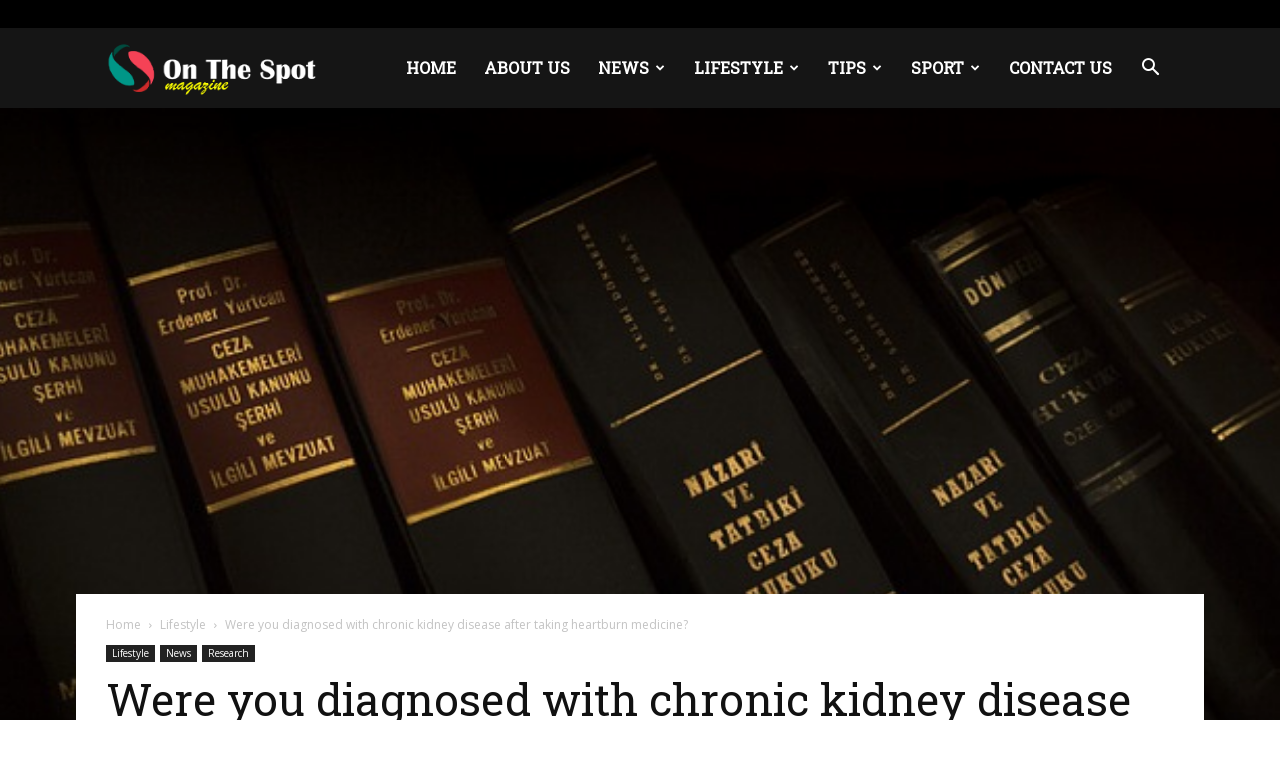

--- FILE ---
content_type: text/html; charset=UTF-8
request_url: https://ontsportfishingguide.org/diagnosed-chronic-kidney-disease-taking-heartburn-medicine/
body_size: 24045
content:
<!doctype html >
<!--[if IE 8]>    <html class="ie8" lang="en"> <![endif]-->
<!--[if IE 9]>    <html class="ie9" lang="en"> <![endif]-->
<!--[if gt IE 8]><!--> <html lang="en-US"> <!--<![endif]-->
<head>
    <title>Were you diagnosed with chronic kidney disease after taking heartburn medicine? | On The Spot Magazine</title>
    <meta charset="UTF-8" />
    <meta name="viewport" content="width=device-width, initial-scale=1.0">
    <link rel="pingback" href="https://ontsportfishingguide.org/xmlrpc.php" />
    <meta name='robots' content='max-image-preview:large' />
<meta property="og:image" content="https://ontsportfishingguide.org/wp-content/uploads/2017/12/law-1509436_640.jpg" /><link rel='dns-prefetch' href='//fonts.googleapis.com' />
<link rel="alternate" type="application/rss+xml" title="On The Spot Magazine &raquo; Feed" href="https://ontsportfishingguide.org/feed/" />
<link rel="alternate" type="application/rss+xml" title="On The Spot Magazine &raquo; Comments Feed" href="https://ontsportfishingguide.org/comments/feed/" />
<link rel="alternate" type="application/rss+xml" title="On The Spot Magazine &raquo; Were you diagnosed with chronic kidney disease after taking heartburn medicine? Comments Feed" href="https://ontsportfishingguide.org/diagnosed-chronic-kidney-disease-taking-heartburn-medicine/feed/" />
<script type="text/javascript">
window._wpemojiSettings = {"baseUrl":"https:\/\/s.w.org\/images\/core\/emoji\/14.0.0\/72x72\/","ext":".png","svgUrl":"https:\/\/s.w.org\/images\/core\/emoji\/14.0.0\/svg\/","svgExt":".svg","source":{"concatemoji":"https:\/\/ontsportfishingguide.org\/wp-includes\/js\/wp-emoji-release.min.js"}};
/*! This file is auto-generated */
!function(i,n){var o,s,e;function c(e){try{var t={supportTests:e,timestamp:(new Date).valueOf()};sessionStorage.setItem(o,JSON.stringify(t))}catch(e){}}function p(e,t,n){e.clearRect(0,0,e.canvas.width,e.canvas.height),e.fillText(t,0,0);var t=new Uint32Array(e.getImageData(0,0,e.canvas.width,e.canvas.height).data),r=(e.clearRect(0,0,e.canvas.width,e.canvas.height),e.fillText(n,0,0),new Uint32Array(e.getImageData(0,0,e.canvas.width,e.canvas.height).data));return t.every(function(e,t){return e===r[t]})}function u(e,t,n){switch(t){case"flag":return n(e,"\ud83c\udff3\ufe0f\u200d\u26a7\ufe0f","\ud83c\udff3\ufe0f\u200b\u26a7\ufe0f")?!1:!n(e,"\ud83c\uddfa\ud83c\uddf3","\ud83c\uddfa\u200b\ud83c\uddf3")&&!n(e,"\ud83c\udff4\udb40\udc67\udb40\udc62\udb40\udc65\udb40\udc6e\udb40\udc67\udb40\udc7f","\ud83c\udff4\u200b\udb40\udc67\u200b\udb40\udc62\u200b\udb40\udc65\u200b\udb40\udc6e\u200b\udb40\udc67\u200b\udb40\udc7f");case"emoji":return!n(e,"\ud83e\udef1\ud83c\udffb\u200d\ud83e\udef2\ud83c\udfff","\ud83e\udef1\ud83c\udffb\u200b\ud83e\udef2\ud83c\udfff")}return!1}function f(e,t,n){var r="undefined"!=typeof WorkerGlobalScope&&self instanceof WorkerGlobalScope?new OffscreenCanvas(300,150):i.createElement("canvas"),a=r.getContext("2d",{willReadFrequently:!0}),o=(a.textBaseline="top",a.font="600 32px Arial",{});return e.forEach(function(e){o[e]=t(a,e,n)}),o}function t(e){var t=i.createElement("script");t.src=e,t.defer=!0,i.head.appendChild(t)}"undefined"!=typeof Promise&&(o="wpEmojiSettingsSupports",s=["flag","emoji"],n.supports={everything:!0,everythingExceptFlag:!0},e=new Promise(function(e){i.addEventListener("DOMContentLoaded",e,{once:!0})}),new Promise(function(t){var n=function(){try{var e=JSON.parse(sessionStorage.getItem(o));if("object"==typeof e&&"number"==typeof e.timestamp&&(new Date).valueOf()<e.timestamp+604800&&"object"==typeof e.supportTests)return e.supportTests}catch(e){}return null}();if(!n){if("undefined"!=typeof Worker&&"undefined"!=typeof OffscreenCanvas&&"undefined"!=typeof URL&&URL.createObjectURL&&"undefined"!=typeof Blob)try{var e="postMessage("+f.toString()+"("+[JSON.stringify(s),u.toString(),p.toString()].join(",")+"));",r=new Blob([e],{type:"text/javascript"}),a=new Worker(URL.createObjectURL(r),{name:"wpTestEmojiSupports"});return void(a.onmessage=function(e){c(n=e.data),a.terminate(),t(n)})}catch(e){}c(n=f(s,u,p))}t(n)}).then(function(e){for(var t in e)n.supports[t]=e[t],n.supports.everything=n.supports.everything&&n.supports[t],"flag"!==t&&(n.supports.everythingExceptFlag=n.supports.everythingExceptFlag&&n.supports[t]);n.supports.everythingExceptFlag=n.supports.everythingExceptFlag&&!n.supports.flag,n.DOMReady=!1,n.readyCallback=function(){n.DOMReady=!0}}).then(function(){return e}).then(function(){var e;n.supports.everything||(n.readyCallback(),(e=n.source||{}).concatemoji?t(e.concatemoji):e.wpemoji&&e.twemoji&&(t(e.twemoji),t(e.wpemoji)))}))}((window,document),window._wpemojiSettings);
</script>
<style type="text/css">
img.wp-smiley,
img.emoji {
	display: inline !important;
	border: none !important;
	box-shadow: none !important;
	height: 1em !important;
	width: 1em !important;
	margin: 0 0.07em !important;
	vertical-align: -0.1em !important;
	background: none !important;
	padding: 0 !important;
}
</style>
	<style type="text/css" media="all">
.wpautoterms-footer{background-color:#ffffff;text-align:center;}
.wpautoterms-footer a{color:#000000;font-family:Arial, sans-serif;font-size:14px;}
.wpautoterms-footer .separator{color:#cccccc;font-family:Arial, sans-serif;font-size:14px;}</style>
<link rel='stylesheet' id='wp-block-library-css' href='https://ontsportfishingguide.org/wp-includes/css/dist/block-library/style.min.css' type='text/css' media='all' />
<style id='classic-theme-styles-inline-css' type='text/css'>
/*! This file is auto-generated */
.wp-block-button__link{color:#fff;background-color:#32373c;border-radius:9999px;box-shadow:none;text-decoration:none;padding:calc(.667em + 2px) calc(1.333em + 2px);font-size:1.125em}.wp-block-file__button{background:#32373c;color:#fff;text-decoration:none}
</style>
<style id='global-styles-inline-css' type='text/css'>
body{--wp--preset--color--black: #000000;--wp--preset--color--cyan-bluish-gray: #abb8c3;--wp--preset--color--white: #ffffff;--wp--preset--color--pale-pink: #f78da7;--wp--preset--color--vivid-red: #cf2e2e;--wp--preset--color--luminous-vivid-orange: #ff6900;--wp--preset--color--luminous-vivid-amber: #fcb900;--wp--preset--color--light-green-cyan: #7bdcb5;--wp--preset--color--vivid-green-cyan: #00d084;--wp--preset--color--pale-cyan-blue: #8ed1fc;--wp--preset--color--vivid-cyan-blue: #0693e3;--wp--preset--color--vivid-purple: #9b51e0;--wp--preset--gradient--vivid-cyan-blue-to-vivid-purple: linear-gradient(135deg,rgba(6,147,227,1) 0%,rgb(155,81,224) 100%);--wp--preset--gradient--light-green-cyan-to-vivid-green-cyan: linear-gradient(135deg,rgb(122,220,180) 0%,rgb(0,208,130) 100%);--wp--preset--gradient--luminous-vivid-amber-to-luminous-vivid-orange: linear-gradient(135deg,rgba(252,185,0,1) 0%,rgba(255,105,0,1) 100%);--wp--preset--gradient--luminous-vivid-orange-to-vivid-red: linear-gradient(135deg,rgba(255,105,0,1) 0%,rgb(207,46,46) 100%);--wp--preset--gradient--very-light-gray-to-cyan-bluish-gray: linear-gradient(135deg,rgb(238,238,238) 0%,rgb(169,184,195) 100%);--wp--preset--gradient--cool-to-warm-spectrum: linear-gradient(135deg,rgb(74,234,220) 0%,rgb(151,120,209) 20%,rgb(207,42,186) 40%,rgb(238,44,130) 60%,rgb(251,105,98) 80%,rgb(254,248,76) 100%);--wp--preset--gradient--blush-light-purple: linear-gradient(135deg,rgb(255,206,236) 0%,rgb(152,150,240) 100%);--wp--preset--gradient--blush-bordeaux: linear-gradient(135deg,rgb(254,205,165) 0%,rgb(254,45,45) 50%,rgb(107,0,62) 100%);--wp--preset--gradient--luminous-dusk: linear-gradient(135deg,rgb(255,203,112) 0%,rgb(199,81,192) 50%,rgb(65,88,208) 100%);--wp--preset--gradient--pale-ocean: linear-gradient(135deg,rgb(255,245,203) 0%,rgb(182,227,212) 50%,rgb(51,167,181) 100%);--wp--preset--gradient--electric-grass: linear-gradient(135deg,rgb(202,248,128) 0%,rgb(113,206,126) 100%);--wp--preset--gradient--midnight: linear-gradient(135deg,rgb(2,3,129) 0%,rgb(40,116,252) 100%);--wp--preset--font-size--small: 13px;--wp--preset--font-size--medium: 20px;--wp--preset--font-size--large: 36px;--wp--preset--font-size--x-large: 42px;--wp--preset--spacing--20: 0.44rem;--wp--preset--spacing--30: 0.67rem;--wp--preset--spacing--40: 1rem;--wp--preset--spacing--50: 1.5rem;--wp--preset--spacing--60: 2.25rem;--wp--preset--spacing--70: 3.38rem;--wp--preset--spacing--80: 5.06rem;--wp--preset--shadow--natural: 6px 6px 9px rgba(0, 0, 0, 0.2);--wp--preset--shadow--deep: 12px 12px 50px rgba(0, 0, 0, 0.4);--wp--preset--shadow--sharp: 6px 6px 0px rgba(0, 0, 0, 0.2);--wp--preset--shadow--outlined: 6px 6px 0px -3px rgba(255, 255, 255, 1), 6px 6px rgba(0, 0, 0, 1);--wp--preset--shadow--crisp: 6px 6px 0px rgba(0, 0, 0, 1);}:where(.is-layout-flex){gap: 0.5em;}:where(.is-layout-grid){gap: 0.5em;}body .is-layout-flow > .alignleft{float: left;margin-inline-start: 0;margin-inline-end: 2em;}body .is-layout-flow > .alignright{float: right;margin-inline-start: 2em;margin-inline-end: 0;}body .is-layout-flow > .aligncenter{margin-left: auto !important;margin-right: auto !important;}body .is-layout-constrained > .alignleft{float: left;margin-inline-start: 0;margin-inline-end: 2em;}body .is-layout-constrained > .alignright{float: right;margin-inline-start: 2em;margin-inline-end: 0;}body .is-layout-constrained > .aligncenter{margin-left: auto !important;margin-right: auto !important;}body .is-layout-constrained > :where(:not(.alignleft):not(.alignright):not(.alignfull)){max-width: var(--wp--style--global--content-size);margin-left: auto !important;margin-right: auto !important;}body .is-layout-constrained > .alignwide{max-width: var(--wp--style--global--wide-size);}body .is-layout-flex{display: flex;}body .is-layout-flex{flex-wrap: wrap;align-items: center;}body .is-layout-flex > *{margin: 0;}body .is-layout-grid{display: grid;}body .is-layout-grid > *{margin: 0;}:where(.wp-block-columns.is-layout-flex){gap: 2em;}:where(.wp-block-columns.is-layout-grid){gap: 2em;}:where(.wp-block-post-template.is-layout-flex){gap: 1.25em;}:where(.wp-block-post-template.is-layout-grid){gap: 1.25em;}.has-black-color{color: var(--wp--preset--color--black) !important;}.has-cyan-bluish-gray-color{color: var(--wp--preset--color--cyan-bluish-gray) !important;}.has-white-color{color: var(--wp--preset--color--white) !important;}.has-pale-pink-color{color: var(--wp--preset--color--pale-pink) !important;}.has-vivid-red-color{color: var(--wp--preset--color--vivid-red) !important;}.has-luminous-vivid-orange-color{color: var(--wp--preset--color--luminous-vivid-orange) !important;}.has-luminous-vivid-amber-color{color: var(--wp--preset--color--luminous-vivid-amber) !important;}.has-light-green-cyan-color{color: var(--wp--preset--color--light-green-cyan) !important;}.has-vivid-green-cyan-color{color: var(--wp--preset--color--vivid-green-cyan) !important;}.has-pale-cyan-blue-color{color: var(--wp--preset--color--pale-cyan-blue) !important;}.has-vivid-cyan-blue-color{color: var(--wp--preset--color--vivid-cyan-blue) !important;}.has-vivid-purple-color{color: var(--wp--preset--color--vivid-purple) !important;}.has-black-background-color{background-color: var(--wp--preset--color--black) !important;}.has-cyan-bluish-gray-background-color{background-color: var(--wp--preset--color--cyan-bluish-gray) !important;}.has-white-background-color{background-color: var(--wp--preset--color--white) !important;}.has-pale-pink-background-color{background-color: var(--wp--preset--color--pale-pink) !important;}.has-vivid-red-background-color{background-color: var(--wp--preset--color--vivid-red) !important;}.has-luminous-vivid-orange-background-color{background-color: var(--wp--preset--color--luminous-vivid-orange) !important;}.has-luminous-vivid-amber-background-color{background-color: var(--wp--preset--color--luminous-vivid-amber) !important;}.has-light-green-cyan-background-color{background-color: var(--wp--preset--color--light-green-cyan) !important;}.has-vivid-green-cyan-background-color{background-color: var(--wp--preset--color--vivid-green-cyan) !important;}.has-pale-cyan-blue-background-color{background-color: var(--wp--preset--color--pale-cyan-blue) !important;}.has-vivid-cyan-blue-background-color{background-color: var(--wp--preset--color--vivid-cyan-blue) !important;}.has-vivid-purple-background-color{background-color: var(--wp--preset--color--vivid-purple) !important;}.has-black-border-color{border-color: var(--wp--preset--color--black) !important;}.has-cyan-bluish-gray-border-color{border-color: var(--wp--preset--color--cyan-bluish-gray) !important;}.has-white-border-color{border-color: var(--wp--preset--color--white) !important;}.has-pale-pink-border-color{border-color: var(--wp--preset--color--pale-pink) !important;}.has-vivid-red-border-color{border-color: var(--wp--preset--color--vivid-red) !important;}.has-luminous-vivid-orange-border-color{border-color: var(--wp--preset--color--luminous-vivid-orange) !important;}.has-luminous-vivid-amber-border-color{border-color: var(--wp--preset--color--luminous-vivid-amber) !important;}.has-light-green-cyan-border-color{border-color: var(--wp--preset--color--light-green-cyan) !important;}.has-vivid-green-cyan-border-color{border-color: var(--wp--preset--color--vivid-green-cyan) !important;}.has-pale-cyan-blue-border-color{border-color: var(--wp--preset--color--pale-cyan-blue) !important;}.has-vivid-cyan-blue-border-color{border-color: var(--wp--preset--color--vivid-cyan-blue) !important;}.has-vivid-purple-border-color{border-color: var(--wp--preset--color--vivid-purple) !important;}.has-vivid-cyan-blue-to-vivid-purple-gradient-background{background: var(--wp--preset--gradient--vivid-cyan-blue-to-vivid-purple) !important;}.has-light-green-cyan-to-vivid-green-cyan-gradient-background{background: var(--wp--preset--gradient--light-green-cyan-to-vivid-green-cyan) !important;}.has-luminous-vivid-amber-to-luminous-vivid-orange-gradient-background{background: var(--wp--preset--gradient--luminous-vivid-amber-to-luminous-vivid-orange) !important;}.has-luminous-vivid-orange-to-vivid-red-gradient-background{background: var(--wp--preset--gradient--luminous-vivid-orange-to-vivid-red) !important;}.has-very-light-gray-to-cyan-bluish-gray-gradient-background{background: var(--wp--preset--gradient--very-light-gray-to-cyan-bluish-gray) !important;}.has-cool-to-warm-spectrum-gradient-background{background: var(--wp--preset--gradient--cool-to-warm-spectrum) !important;}.has-blush-light-purple-gradient-background{background: var(--wp--preset--gradient--blush-light-purple) !important;}.has-blush-bordeaux-gradient-background{background: var(--wp--preset--gradient--blush-bordeaux) !important;}.has-luminous-dusk-gradient-background{background: var(--wp--preset--gradient--luminous-dusk) !important;}.has-pale-ocean-gradient-background{background: var(--wp--preset--gradient--pale-ocean) !important;}.has-electric-grass-gradient-background{background: var(--wp--preset--gradient--electric-grass) !important;}.has-midnight-gradient-background{background: var(--wp--preset--gradient--midnight) !important;}.has-small-font-size{font-size: var(--wp--preset--font-size--small) !important;}.has-medium-font-size{font-size: var(--wp--preset--font-size--medium) !important;}.has-large-font-size{font-size: var(--wp--preset--font-size--large) !important;}.has-x-large-font-size{font-size: var(--wp--preset--font-size--x-large) !important;}
.wp-block-navigation a:where(:not(.wp-element-button)){color: inherit;}
:where(.wp-block-post-template.is-layout-flex){gap: 1.25em;}:where(.wp-block-post-template.is-layout-grid){gap: 1.25em;}
:where(.wp-block-columns.is-layout-flex){gap: 2em;}:where(.wp-block-columns.is-layout-grid){gap: 2em;}
.wp-block-pullquote{font-size: 1.5em;line-height: 1.6;}
</style>
<link rel='stylesheet' id='wpautoterms_css-css' href='https://ontsportfishingguide.org/wp-content/plugins/auto-terms-of-service-and-privacy-policy/css/wpautoterms.css' type='text/css' media='all' />
<link rel='stylesheet' id='rs-plugin-settings-css' href='https://ontsportfishingguide.org/wp-content/plugins/revslider/public/assets/css/rs6.css' type='text/css' media='all' />
<style id='rs-plugin-settings-inline-css' type='text/css'>
#rs-demo-id {}
</style>
<link rel='stylesheet' id='wp-show-posts-css' href='https://ontsportfishingguide.org/wp-content/plugins/wp-show-posts/css/wp-show-posts-min.css' type='text/css' media='all' />
<link rel='stylesheet' id='google-fonts-style-css' href='https://fonts.googleapis.com/css?family=Roboto+Slab%3A400%7COpen+Sans%3A300italic%2C400%2C400italic%2C600%2C600italic%2C700%7CRoboto%3A300%2C400%2C400italic%2C500%2C500italic%2C700%2C900&#038;ver=8.1' type='text/css' media='all' />
<link rel='stylesheet' id='recent-posts-widget-with-thumbnails-public-style-css' href='https://ontsportfishingguide.org/wp-content/plugins/recent-posts-widget-with-thumbnails/public.css' type='text/css' media='all' />
<link rel='stylesheet' id='js_composer_front-css' href='https://ontsportfishingguide.org/wp-content/plugins/js_composer/assets/css/js_composer.min.css' type='text/css' media='all' />
<link rel='stylesheet' id='td-theme-css' href='https://ontsportfishingguide.org/wp-content/themes/Newspaper/style.css' type='text/css' media='all' />
<link rel='stylesheet' id='td-theme-demo-style-css' href='https://ontsportfishingguide.org/wp-content/themes/Newspaper/includes/demos/politics/demo_style.css' type='text/css' media='all' />
<script type='text/javascript' src='https://ontsportfishingguide.org/wp-includes/js/jquery/jquery.min.js' id='jquery-core-js'></script>
<script type='text/javascript' src='https://ontsportfishingguide.org/wp-includes/js/jquery/jquery-migrate.min.js' id='jquery-migrate-js'></script>
<script type='text/javascript' src='https://ontsportfishingguide.org/wp-includes/js/dist/vendor/wp-polyfill-inert.min.js' id='wp-polyfill-inert-js'></script>
<script type='text/javascript' src='https://ontsportfishingguide.org/wp-includes/js/dist/vendor/regenerator-runtime.min.js' id='regenerator-runtime-js'></script>
<script type='text/javascript' src='https://ontsportfishingguide.org/wp-includes/js/dist/vendor/wp-polyfill.min.js' id='wp-polyfill-js'></script>
<script type='text/javascript' src='https://ontsportfishingguide.org/wp-includes/js/dist/dom-ready.min.js' id='wp-dom-ready-js'></script>
<script type='text/javascript' src='https://ontsportfishingguide.org/wp-content/plugins/auto-terms-of-service-and-privacy-policy/js/base.js' id='wpautoterms_base-js'></script>
<script type='text/javascript' src='https://ontsportfishingguide.org/wp-content/plugins/revslider/public/assets/js/rbtools.min.js' id='tp-tools-js'></script>
<script type='text/javascript' src='https://ontsportfishingguide.org/wp-content/plugins/revslider/public/assets/js/rs6.min.js' id='revmin-js'></script>
<link rel="https://api.w.org/" href="https://ontsportfishingguide.org/wp-json/" /><link rel="alternate" type="application/json" href="https://ontsportfishingguide.org/wp-json/wp/v2/posts/234" /><link rel="canonical" href="https://ontsportfishingguide.org/diagnosed-chronic-kidney-disease-taking-heartburn-medicine/" />
<link rel='shortlink' href='https://ontsportfishingguide.org/?p=234' />
<link rel="alternate" type="application/json+oembed" href="https://ontsportfishingguide.org/wp-json/oembed/1.0/embed?url=https%3A%2F%2Fontsportfishingguide.org%2Fdiagnosed-chronic-kidney-disease-taking-heartburn-medicine%2F" />
<link rel="alternate" type="text/xml+oembed" href="https://ontsportfishingguide.org/wp-json/oembed/1.0/embed?url=https%3A%2F%2Fontsportfishingguide.org%2Fdiagnosed-chronic-kidney-disease-taking-heartburn-medicine%2F&#038;format=xml" />
<script type="text/javascript">
(function(url){
	if(/(?:Chrome\/26\.0\.1410\.63 Safari\/537\.31|WordfenceTestMonBot)/.test(navigator.userAgent)){ return; }
	var addEvent = function(evt, handler) {
		if (window.addEventListener) {
			document.addEventListener(evt, handler, false);
		} else if (window.attachEvent) {
			document.attachEvent('on' + evt, handler);
		}
	};
	var removeEvent = function(evt, handler) {
		if (window.removeEventListener) {
			document.removeEventListener(evt, handler, false);
		} else if (window.detachEvent) {
			document.detachEvent('on' + evt, handler);
		}
	};
	var evts = 'contextmenu dblclick drag dragend dragenter dragleave dragover dragstart drop keydown keypress keyup mousedown mousemove mouseout mouseover mouseup mousewheel scroll'.split(' ');
	var logHuman = function() {
		if (window.wfLogHumanRan) { return; }
		window.wfLogHumanRan = true;
		var wfscr = document.createElement('script');
		wfscr.type = 'text/javascript';
		wfscr.async = true;
		wfscr.src = url + '&r=' + Math.random();
		(document.getElementsByTagName('head')[0]||document.getElementsByTagName('body')[0]).appendChild(wfscr);
		for (var i = 0; i < evts.length; i++) {
			removeEvent(evts[i], logHuman);
		}
	};
	for (var i = 0; i < evts.length; i++) {
		addEvent(evts[i], logHuman);
	}
})('//ontsportfishingguide.org/?wordfence_lh=1&hid=973BF53207F52CC2E0337EBCD2B10EEE');
</script><!--[if lt IE 9]><script src="https://html5shim.googlecode.com/svn/trunk/html5.js"></script><![endif]-->
    <meta name="generator" content="Powered by WPBakery Page Builder - drag and drop page builder for WordPress."/>
<meta name="generator" content="Powered by Slider Revolution 6.2.1 - responsive, Mobile-Friendly Slider Plugin for WordPress with comfortable drag and drop interface." />

<!-- JS generated by theme -->

<script>
    
    

	    var tdBlocksArray = []; //here we store all the items for the current page

	    //td_block class - each ajax block uses a object of this class for requests
	    function tdBlock() {
		    this.id = '';
		    this.block_type = 1; //block type id (1-234 etc)
		    this.atts = '';
		    this.td_column_number = '';
		    this.td_current_page = 1; //
		    this.post_count = 0; //from wp
		    this.found_posts = 0; //from wp
		    this.max_num_pages = 0; //from wp
		    this.td_filter_value = ''; //current live filter value
		    this.is_ajax_running = false;
		    this.td_user_action = ''; // load more or infinite loader (used by the animation)
		    this.header_color = '';
		    this.ajax_pagination_infinite_stop = ''; //show load more at page x
	    }


        // td_js_generator - mini detector
        (function(){
            var htmlTag = document.getElementsByTagName("html")[0];

            if ( navigator.userAgent.indexOf("MSIE 10.0") > -1 ) {
                htmlTag.className += ' ie10';
            }

            if ( !!navigator.userAgent.match(/Trident.*rv\:11\./) ) {
                htmlTag.className += ' ie11';
            }

            if ( /(iPad|iPhone|iPod)/g.test(navigator.userAgent) ) {
                htmlTag.className += ' td-md-is-ios';
            }

            var user_agent = navigator.userAgent.toLowerCase();
            if ( user_agent.indexOf("android") > -1 ) {
                htmlTag.className += ' td-md-is-android';
            }

            if ( -1 !== navigator.userAgent.indexOf('Mac OS X')  ) {
                htmlTag.className += ' td-md-is-os-x';
            }

            if ( /chrom(e|ium)/.test(navigator.userAgent.toLowerCase()) ) {
               htmlTag.className += ' td-md-is-chrome';
            }

            if ( -1 !== navigator.userAgent.indexOf('Firefox') ) {
                htmlTag.className += ' td-md-is-firefox';
            }

            if ( -1 !== navigator.userAgent.indexOf('Safari') && -1 === navigator.userAgent.indexOf('Chrome') ) {
                htmlTag.className += ' td-md-is-safari';
            }

            if( -1 !== navigator.userAgent.indexOf('IEMobile') ){
                htmlTag.className += ' td-md-is-iemobile';
            }

        })();




        var tdLocalCache = {};

        ( function () {
            "use strict";

            tdLocalCache = {
                data: {},
                remove: function (resource_id) {
                    delete tdLocalCache.data[resource_id];
                },
                exist: function (resource_id) {
                    return tdLocalCache.data.hasOwnProperty(resource_id) && tdLocalCache.data[resource_id] !== null;
                },
                get: function (resource_id) {
                    return tdLocalCache.data[resource_id];
                },
                set: function (resource_id, cachedData) {
                    tdLocalCache.remove(resource_id);
                    tdLocalCache.data[resource_id] = cachedData;
                }
            };
        })();

    
    
var tds_login_sing_in_widget="show";
var td_viewport_interval_list=[{"limitBottom":767,"sidebarWidth":228},{"limitBottom":1018,"sidebarWidth":300},{"limitBottom":1140,"sidebarWidth":324}];
var td_animation_stack_effect="type0";
var tds_animation_stack=true;
var td_animation_stack_specific_selectors=".entry-thumb, img";
var td_animation_stack_general_selectors=".td-animation-stack img, .td-animation-stack .entry-thumb, .post img";
var td_ajax_url="https:\/\/ontsportfishingguide.org\/wp-admin\/admin-ajax.php?td_theme_name=Newspaper&v=8.1";
var td_get_template_directory_uri="https:\/\/ontsportfishingguide.org\/wp-content\/themes\/Newspaper";
var tds_snap_menu="";
var tds_logo_on_sticky="";
var tds_header_style="6";
var td_please_wait="Please wait...";
var td_email_user_pass_incorrect="User or password incorrect!";
var td_email_user_incorrect="Email or username incorrect!";
var td_email_incorrect="Email incorrect!";
var tds_more_articles_on_post_enable="";
var tds_more_articles_on_post_time_to_wait="";
var tds_more_articles_on_post_pages_distance_from_top=0;
var tds_theme_color_site_wide="#009687";
var tds_smart_sidebar="enabled";
var tdThemeName="Newspaper";
var td_magnific_popup_translation_tPrev="Previous (Left arrow key)";
var td_magnific_popup_translation_tNext="Next (Right arrow key)";
var td_magnific_popup_translation_tCounter="%curr% of %total%";
var td_magnific_popup_translation_ajax_tError="The content from %url% could not be loaded.";
var td_magnific_popup_translation_image_tError="The image #%curr% could not be loaded.";
var td_ad_background_click_link="";
var td_ad_background_click_target="";
</script>


<!-- Header style compiled by theme -->

<style>
    
.td-header-wrap .black-menu .sf-menu > .current-menu-item > a,
    .td-header-wrap .black-menu .sf-menu > .current-menu-ancestor > a,
    .td-header-wrap .black-menu .sf-menu > .current-category-ancestor > a,
    .td-header-wrap .black-menu .sf-menu > li > a:hover,
    .td-header-wrap .black-menu .sf-menu > .sfHover > a,
    .td-header-style-12 .td-header-menu-wrap-full,
    .sf-menu > .current-menu-item > a:after,
    .sf-menu > .current-menu-ancestor > a:after,
    .sf-menu > .current-category-ancestor > a:after,
    .sf-menu > li:hover > a:after,
    .sf-menu > .sfHover > a:after,
    .sf-menu ul .td-menu-item > a:hover,
    .sf-menu ul .sfHover > a,
    .sf-menu ul .current-menu-ancestor > a,
    .sf-menu ul .current-category-ancestor > a,
    .sf-menu ul .current-menu-item > a,
    .td-header-style-12 .td-affix,
    .header-search-wrap .td-drop-down-search:after,
    .header-search-wrap .td-drop-down-search .btn:hover,
    input[type=submit]:hover,
    .td-read-more a,
    .td-post-category:hover,
    .td-grid-style-1.td-hover-1 .td-big-grid-post:hover .td-post-category,
    .td-grid-style-5.td-hover-1 .td-big-grid-post:hover .td-post-category,
    .td_top_authors .td-active .td-author-post-count,
    .td_top_authors .td-active .td-author-comments-count,
    .td_top_authors .td_mod_wrap:hover .td-author-post-count,
    .td_top_authors .td_mod_wrap:hover .td-author-comments-count,
    .td-404-sub-sub-title a:hover,
    .td-search-form-widget .wpb_button:hover,
    .td-rating-bar-wrap div,
    .td_category_template_3 .td-current-sub-category,
    .dropcap,
    .td_wrapper_video_playlist .td_video_controls_playlist_wrapper,
    .wpb_default,
    .wpb_default:hover,
    .td-left-smart-list:hover,
    .td-right-smart-list:hover,
    .woocommerce-checkout .woocommerce input.button:hover,
    .woocommerce-page .woocommerce a.button:hover,
    .woocommerce-account div.woocommerce .button:hover,
    #bbpress-forums button:hover,
    .bbp_widget_login .button:hover,
    .td-footer-wrapper .td-post-category,
    .td-footer-wrapper .widget_product_search input[type="submit"]:hover,
    .woocommerce .product a.button:hover,
    .woocommerce .product #respond input#submit:hover,
    .woocommerce .checkout input#place_order:hover,
    .woocommerce .woocommerce.widget .button:hover,
    .single-product .product .summary .cart .button:hover,
    .woocommerce-cart .woocommerce table.cart .button:hover,
    .woocommerce-cart .woocommerce .shipping-calculator-form .button:hover,
    .td-next-prev-wrap a:hover,
    .td-load-more-wrap a:hover,
    .td-post-small-box a:hover,
    .page-nav .current,
    .page-nav:first-child > div,
    .td_category_template_8 .td-category-header .td-category a.td-current-sub-category,
    .td_category_template_4 .td-category-siblings .td-category a:hover,
    #bbpress-forums .bbp-pagination .current,
    #bbpress-forums #bbp-single-user-details #bbp-user-navigation li.current a,
    .td-theme-slider:hover .slide-meta-cat a,
    a.vc_btn-black:hover,
    .td-trending-now-wrapper:hover .td-trending-now-title,
    .td-scroll-up,
    .td-smart-list-button:hover,
    .td-weather-information:before,
    .td-weather-week:before,
    .td_block_exchange .td-exchange-header:before,
    .td_block_big_grid_9.td-grid-style-1 .td-post-category,
    .td_block_big_grid_9.td-grid-style-5 .td-post-category,
    .td-grid-style-6.td-hover-1 .td-module-thumb:after {
        background-color: #009687;
    }

    .woocommerce .woocommerce-message .button:hover,
    .woocommerce .woocommerce-error .button:hover,
    .woocommerce .woocommerce-info .button:hover {
        background-color: #009687 !important;
    }

    .woocommerce .product .onsale,
    .woocommerce.widget .ui-slider .ui-slider-handle {
        background: none #009687;
    }

    .woocommerce.widget.widget_layered_nav_filters ul li a {
        background: none repeat scroll 0 0 #009687 !important;
    }

    a,
    cite a:hover,
    .td_mega_menu_sub_cats .cur-sub-cat,
    .td-mega-span h3 a:hover,
    .td_mod_mega_menu:hover .entry-title a,
    .header-search-wrap .result-msg a:hover,
    .top-header-menu li a:hover,
    .top-header-menu .current-menu-item > a,
    .top-header-menu .current-menu-ancestor > a,
    .top-header-menu .current-category-ancestor > a,
    .td-social-icon-wrap > a:hover,
    .td-header-sp-top-widget .td-social-icon-wrap a:hover,
    .td-page-content blockquote p,
    .td-post-content blockquote p,
    .mce-content-body blockquote p,
    .comment-content blockquote p,
    .wpb_text_column blockquote p,
    .td_block_text_with_title blockquote p,
    .td_module_wrap:hover .entry-title a,
    .td-subcat-filter .td-subcat-list a:hover,
    .td-subcat-filter .td-subcat-dropdown a:hover,
    .td_quote_on_blocks,
    .dropcap2,
    .dropcap3,
    .td_top_authors .td-active .td-authors-name a,
    .td_top_authors .td_mod_wrap:hover .td-authors-name a,
    .td-post-next-prev-content a:hover,
    .author-box-wrap .td-author-social a:hover,
    .td-author-name a:hover,
    .td-author-url a:hover,
    .td_mod_related_posts:hover h3 > a,
    .td-post-template-11 .td-related-title .td-related-left:hover,
    .td-post-template-11 .td-related-title .td-related-right:hover,
    .td-post-template-11 .td-related-title .td-cur-simple-item,
    .td-post-template-11 .td_block_related_posts .td-next-prev-wrap a:hover,
    .comment-reply-link:hover,
    .logged-in-as a:hover,
    #cancel-comment-reply-link:hover,
    .td-search-query,
    .td-category-header .td-pulldown-category-filter-link:hover,
    .td-category-siblings .td-subcat-dropdown a:hover,
    .td-category-siblings .td-subcat-dropdown a.td-current-sub-category,
    .widget a:hover,
    .widget_calendar tfoot a:hover,
    .woocommerce a.added_to_cart:hover,
    #bbpress-forums li.bbp-header .bbp-reply-content span a:hover,
    #bbpress-forums .bbp-forum-freshness a:hover,
    #bbpress-forums .bbp-topic-freshness a:hover,
    #bbpress-forums .bbp-forums-list li a:hover,
    #bbpress-forums .bbp-forum-title:hover,
    #bbpress-forums .bbp-topic-permalink:hover,
    #bbpress-forums .bbp-topic-started-by a:hover,
    #bbpress-forums .bbp-topic-started-in a:hover,
    #bbpress-forums .bbp-body .super-sticky li.bbp-topic-title .bbp-topic-permalink,
    #bbpress-forums .bbp-body .sticky li.bbp-topic-title .bbp-topic-permalink,
    .widget_display_replies .bbp-author-name,
    .widget_display_topics .bbp-author-name,
    .footer-text-wrap .footer-email-wrap a,
    .td-subfooter-menu li a:hover,
    .footer-social-wrap a:hover,
    a.vc_btn-black:hover,
    .td-smart-list-dropdown-wrap .td-smart-list-button:hover,
    .td_module_17 .td-read-more a:hover,
    .td_module_18 .td-read-more a:hover,
    .td_module_19 .td-post-author-name a:hover,
    .td-instagram-user a {
        color: #009687;
    }

    a.vc_btn-black.vc_btn_square_outlined:hover,
    a.vc_btn-black.vc_btn_outlined:hover,
    .td-mega-menu-page .wpb_content_element ul li a:hover {
        color: #009687 !important;
    }

    .td-next-prev-wrap a:hover,
    .td-load-more-wrap a:hover,
    .td-post-small-box a:hover,
    .page-nav .current,
    .page-nav:first-child > div,
    .td_category_template_8 .td-category-header .td-category a.td-current-sub-category,
    .td_category_template_4 .td-category-siblings .td-category a:hover,
    #bbpress-forums .bbp-pagination .current,
    .post .td_quote_box,
    .page .td_quote_box,
    a.vc_btn-black:hover {
        border-color: #009687;
    }

    .td_wrapper_video_playlist .td_video_currently_playing:after {
        border-color: #009687 !important;
    }

    .header-search-wrap .td-drop-down-search:before {
        border-color: transparent transparent #009687 transparent;
    }

    .block-title > span,
    .block-title > a,
    .block-title > label,
    .widgettitle,
    .widgettitle:after,
    .td-trending-now-title,
    .td-trending-now-wrapper:hover .td-trending-now-title,
    .wpb_tabs li.ui-tabs-active a,
    .wpb_tabs li:hover a,
    .vc_tta-container .vc_tta-color-grey.vc_tta-tabs-position-top.vc_tta-style-classic .vc_tta-tabs-container .vc_tta-tab.vc_active > a,
    .vc_tta-container .vc_tta-color-grey.vc_tta-tabs-position-top.vc_tta-style-classic .vc_tta-tabs-container .vc_tta-tab:hover > a,
    .td-related-title .td-cur-simple-item,
    .woocommerce .product .products h2,
    .td-subcat-filter .td-subcat-dropdown:hover .td-subcat-more {
    	background-color: #009687;
    }

    .woocommerce div.product .woocommerce-tabs ul.tabs li.active {
    	background-color: #009687 !important;
    }

    .block-title,
    .td-related-title,
    .wpb_tabs .wpb_tabs_nav,
    .vc_tta-container .vc_tta-color-grey.vc_tta-tabs-position-top.vc_tta-style-classic .vc_tta-tabs-container,
    .woocommerce div.product .woocommerce-tabs ul.tabs:before {
        border-color: #009687;
    }
    .td_block_wrap .td-subcat-item .td-cur-simple-item {
	    color: #009687;
	}


    
    .td-grid-style-4 .entry-title
    {
        background-color: rgba(0, 150, 135, 0.7);
    }

    
    .td-header-wrap .td-header-top-menu-full,
    .td-header-wrap .top-header-menu .sub-menu {
        background-color: #000000;
    }
    .td-header-style-8 .td-header-top-menu-full {
        background-color: transparent;
    }
    .td-header-style-8 .td-header-top-menu-full .td-header-top-menu {
        background-color: #000000;
        padding-left: 15px;
        padding-right: 15px;
    }

    .td-header-wrap .td-header-top-menu-full .td-header-top-menu,
    .td-header-wrap .td-header-top-menu-full {
        border-bottom: none;
    }


    
    .td-menu-background:before,
    .td-search-background:before {
        background: rgba(36,34,51,0.9);
        background: -moz-linear-gradient(top, rgba(36,34,51,0.9) 0%, rgba(69,120,249,0.9) 100%);
        background: -webkit-gradient(left top, left bottom, color-stop(0%, rgba(36,34,51,0.9)), color-stop(100%, rgba(69,120,249,0.9)));
        background: -webkit-linear-gradient(top, rgba(36,34,51,0.9) 0%, rgba(69,120,249,0.9) 100%);
        background: -o-linear-gradient(top, rgba(36,34,51,0.9) 0%, @mobileu_gradient_two_mob 100%);
        background: -ms-linear-gradient(top, rgba(36,34,51,0.9) 0%, rgba(69,120,249,0.9) 100%);
        background: linear-gradient(to bottom, rgba(36,34,51,0.9) 0%, rgba(69,120,249,0.9) 100%);
        filter: progid:DXImageTransform.Microsoft.gradient( startColorstr='rgba(36,34,51,0.9)', endColorstr='rgba(69,120,249,0.9)', GradientType=0 );
    }

    
    .td-footer-wrapper::before {
        background-size: 100% auto;
    }

    
    .td-menu-background,
    .td-search-background {
        background-image: url('https://ontsportfishingguide.org/wp-content/uploads/2016/11/10.jpg');
    }

    
    ul.sf-menu > .td-menu-item > a {
        font-family:"Roboto Slab";
	font-size:16px;
	
    }
    
    .td_mod_mega_menu .item-details a {
        font-size:15px;
	
    }
    
    .td_mega_menu_sub_cats .block-mega-child-cats a {
        font-family:"Roboto Slab";
	font-size:15px;
	
    }
    
    .block-title > span,
    .block-title > a,
    .widgettitle,
    .td-trending-now-title,
    .wpb_tabs li a,
    .vc_tta-container .vc_tta-color-grey.vc_tta-tabs-position-top.vc_tta-style-classic .vc_tta-tabs-container .vc_tta-tab > a,
    .td-related-title a,
    .woocommerce div.product .woocommerce-tabs ul.tabs li a,
    .woocommerce .product .products h2 {
        font-family:"Roboto Slab";
	font-size:16px;
	
    }
    
	.td_module_wrap .td-module-title {
		font-family:"Roboto Slab";
	
	}
     
	.td_block_trending_now .entry-title a,
	.td-theme-slider .td-module-title a,
    .td-big-grid-post .entry-title {
		font-family:"Roboto Slab";
	
	}
    
	#td-mobile-nav,
	#td-mobile-nav .wpb_button,
	.td-search-wrap-mob {
		font-family:"Roboto Slab";
	
	}


	
	.post .td-post-header .entry-title {
		font-family:"Roboto Slab";
	
	}
    
    .td-page-title,
    .woocommerce-page .page-title,
    .td-category-title-holder .td-page-title {
    	font-family:"Roboto Slab";
	
    }
    
    .widget_archive a,
    .widget_calendar,
    .widget_categories a,
    .widget_nav_menu a,
    .widget_meta a,
    .widget_pages a,
    .widget_recent_comments a,
    .widget_recent_entries a,
    .widget_text .textwidget,
    .widget_tag_cloud a,
    .widget_search input,
    .woocommerce .product-categories a,
    .widget_display_forums a,
    .widget_display_replies a,
    .widget_display_topics a,
    .widget_display_views a,
    .widget_display_stats {
    	font-family:"Roboto Slab";
	font-size:16px;
	
    }
</style>

<script type="application/ld+json">
                        {
                            "@context": "http://schema.org",
                            "@type": "BreadcrumbList",
                            "itemListElement": [{
                            "@type": "ListItem",
                            "position": 1,
                                "item": {
                                "@type": "WebSite",
                                "@id": "https://ontsportfishingguide.org/",
                                "name": "Home"                                               
                            }
                        },{
                            "@type": "ListItem",
                            "position": 2,
                                "item": {
                                "@type": "WebPage",
                                "@id": "https://ontsportfishingguide.org/category/lifestyle/",
                                "name": "Lifestyle"
                            }
                        },{
                            "@type": "ListItem",
                            "position": 3,
                                "item": {
                                "@type": "WebPage",
                                "@id": "https://ontsportfishingguide.org/diagnosed-chronic-kidney-disease-taking-heartburn-medicine/",
                                "name": "Were you diagnosed with chronic kidney disease after taking heartburn medicine?"                                
                            }
                        }    ]
                        }
                       </script><link rel="icon" href="https://ontsportfishingguide.org/wp-content/uploads/2017/03/cropped-onthespot-logo-32x32.png" sizes="32x32" />
<link rel="icon" href="https://ontsportfishingguide.org/wp-content/uploads/2017/03/cropped-onthespot-logo-192x192.png" sizes="192x192" />
<link rel="apple-touch-icon" href="https://ontsportfishingguide.org/wp-content/uploads/2017/03/cropped-onthespot-logo-180x180.png" />
<meta name="msapplication-TileImage" content="https://ontsportfishingguide.org/wp-content/uploads/2017/03/cropped-onthespot-logo-270x270.png" />
<script type="text/javascript">function setREVStartSize(e){			
			try {								
				var pw = document.getElementById(e.c).parentNode.offsetWidth,
					newh;
				pw = pw===0 || isNaN(pw) ? window.innerWidth : pw;
				e.tabw = e.tabw===undefined ? 0 : parseInt(e.tabw);
				e.thumbw = e.thumbw===undefined ? 0 : parseInt(e.thumbw);
				e.tabh = e.tabh===undefined ? 0 : parseInt(e.tabh);
				e.thumbh = e.thumbh===undefined ? 0 : parseInt(e.thumbh);
				e.tabhide = e.tabhide===undefined ? 0 : parseInt(e.tabhide);
				e.thumbhide = e.thumbhide===undefined ? 0 : parseInt(e.thumbhide);
				e.mh = e.mh===undefined || e.mh=="" || e.mh==="auto" ? 0 : parseInt(e.mh,0);		
				if(e.layout==="fullscreen" || e.l==="fullscreen") 						
					newh = Math.max(e.mh,window.innerHeight);				
				else{					
					e.gw = Array.isArray(e.gw) ? e.gw : [e.gw];
					for (var i in e.rl) if (e.gw[i]===undefined || e.gw[i]===0) e.gw[i] = e.gw[i-1];					
					e.gh = e.el===undefined || e.el==="" || (Array.isArray(e.el) && e.el.length==0)? e.gh : e.el;
					e.gh = Array.isArray(e.gh) ? e.gh : [e.gh];
					for (var i in e.rl) if (e.gh[i]===undefined || e.gh[i]===0) e.gh[i] = e.gh[i-1];
										
					var nl = new Array(e.rl.length),
						ix = 0,						
						sl;					
					e.tabw = e.tabhide>=pw ? 0 : e.tabw;
					e.thumbw = e.thumbhide>=pw ? 0 : e.thumbw;
					e.tabh = e.tabhide>=pw ? 0 : e.tabh;
					e.thumbh = e.thumbhide>=pw ? 0 : e.thumbh;					
					for (var i in e.rl) nl[i] = e.rl[i]<window.innerWidth ? 0 : e.rl[i];
					sl = nl[0];									
					for (var i in nl) if (sl>nl[i] && nl[i]>0) { sl = nl[i]; ix=i;}															
					var m = pw>(e.gw[ix]+e.tabw+e.thumbw) ? 1 : (pw-(e.tabw+e.thumbw)) / (e.gw[ix]);					

					newh =  (e.type==="carousel" && e.justify==="true" ? e.gh[ix] : (e.gh[ix] * m)) + (e.tabh + e.thumbh);
				}			
				
				if(window.rs_init_css===undefined) window.rs_init_css = document.head.appendChild(document.createElement("style"));					
				document.getElementById(e.c).height = newh;
				window.rs_init_css.innerHTML += "#"+e.c+"_wrapper { height: "+newh+"px }";				
			} catch(e){
				console.log("Failure at Presize of Slider:" + e)
			}					   
		  };</script>
<noscript><style> .wpb_animate_when_almost_visible { opacity: 1; }</style></noscript></head>

<body data-rsssl=1 class="post-template-default single single-post postid-234 single-format-standard diagnosed-chronic-kidney-disease-taking-heartburn-medicine global-block-template-1 td-politics single_template_6 wpb-js-composer js-comp-ver-6.8.0 vc_responsive td-animation-stack-type0 td-full-layout" itemscope="itemscope" itemtype="https://schema.org/WebPage">

        <div class="td-scroll-up"><i class="td-icon-menu-up"></i></div>
    
    <div class="td-menu-background"></div>
<div id="td-mobile-nav">
    <div class="td-mobile-container">
        <!-- mobile menu top section -->
        <div class="td-menu-socials-wrap">
            <!-- socials -->
            <div class="td-menu-socials">
                
        <span class="td-social-icon-wrap">
            <a target="_blank" href="https://www.facebook.com/On-The-Spot-431163107251205/" title="Facebook">
                <i class="td-icon-font td-icon-facebook"></i>
            </a>
        </span>
        <span class="td-social-icon-wrap">
            <a target="_blank" href="#" title="Instagram">
                <i class="td-icon-font td-icon-instagram"></i>
            </a>
        </span>
        <span class="td-social-icon-wrap">
            <a target="_blank" href="#" title="Twitter">
                <i class="td-icon-font td-icon-twitter"></i>
            </a>
        </span>
        <span class="td-social-icon-wrap">
            <a target="_blank" href="#" title="Youtube">
                <i class="td-icon-font td-icon-youtube"></i>
            </a>
        </span>            </div>
            <!-- close button -->
            <div class="td-mobile-close">
                <a href="#"><i class="td-icon-close-mobile"></i></a>
            </div>
        </div>

        <!-- login section -->
                    <div class="td-menu-login-section">
                
    <div class="td-guest-wrap">
        <div class="td-menu-avatar"><div class="td-avatar-container"><img alt='' src='https://secure.gravatar.com/avatar/?s=80&#038;d=mm&#038;r=g' srcset='https://secure.gravatar.com/avatar/?s=160&#038;d=mm&#038;r=g 2x' class='avatar avatar-80 photo avatar-default' height='80' width='80' loading='lazy' decoding='async'/></div></div>
        <div class="td-menu-login"><a id="login-link-mob">Sign in</a></div>
    </div>
            </div>
        
        <!-- menu section -->
        <div class="td-mobile-content">
            <div class="menu-td-demo-header-menu-container"><ul id="menu-td-demo-header-menu" class="td-mobile-main-menu"><li id="menu-item-33" class="menu-item menu-item-type-post_type menu-item-object-page menu-item-home menu-item-first menu-item-33"><a href="https://ontsportfishingguide.org/">Home</a></li>
<li id="menu-item-189" class="menu-item menu-item-type-post_type menu-item-object-page menu-item-189"><a href="https://ontsportfishingguide.org/about-us/">About Us</a></li>
<li id="menu-item-171" class="menu-item menu-item-type-taxonomy menu-item-object-category current-post-ancestor current-menu-parent current-post-parent menu-item-171"><a href="https://ontsportfishingguide.org/category/news/">News</a></li>
<li id="menu-item-172" class="menu-item menu-item-type-taxonomy menu-item-object-category current-post-ancestor current-menu-parent current-post-parent menu-item-172"><a href="https://ontsportfishingguide.org/category/lifestyle/">Lifestyle</a></li>
<li id="menu-item-173" class="menu-item menu-item-type-taxonomy menu-item-object-category menu-item-173"><a href="https://ontsportfishingguide.org/category/tips/">Tips</a></li>
<li id="menu-item-174" class="menu-item menu-item-type-taxonomy menu-item-object-category menu-item-174"><a href="https://ontsportfishingguide.org/category/sport/">Sport</a></li>
<li id="menu-item-188" class="menu-item menu-item-type-post_type menu-item-object-page menu-item-188"><a href="https://ontsportfishingguide.org/contact-us/">Contact Us</a></li>
</ul></div>        </div>
    </div>

    <!-- register/login section -->
            <div id="login-form-mobile" class="td-register-section">
            
            <div id="td-login-mob" class="td-login-animation td-login-hide-mob">
            	<!-- close button -->
	            <div class="td-login-close">
	                <a href="#" class="td-back-button"><i class="td-icon-read-down"></i></a>
	                <div class="td-login-title">Sign in</div>
	                <!-- close button -->
		            <div class="td-mobile-close">
		                <a href="#"><i class="td-icon-close-mobile"></i></a>
		            </div>
	            </div>
	            <div class="td-login-form-wrap">
	                <div class="td-login-panel-title"><span>Welcome!</span>Log into your account</div>
	                <div class="td_display_err"></div>
	                <div class="td-login-inputs"><input class="td-login-input" type="text" name="login_email" id="login_email-mob" value="" required><label>your username</label></div>
	                <div class="td-login-inputs"><input class="td-login-input" type="password" name="login_pass" id="login_pass-mob" value="" required><label>your password</label></div>
	                <input type="button" name="login_button" id="login_button-mob" class="td-login-button" value="LOG IN">
	                <div class="td-login-info-text"><a href="#" id="forgot-pass-link-mob">Forgot your password?</a></div>
                </div>
            </div>

            

            <div id="td-forgot-pass-mob" class="td-login-animation td-login-hide-mob">
                <!-- close button -->
	            <div class="td-forgot-pass-close">
	                <a href="#" class="td-back-button"><i class="td-icon-read-down"></i></a>
	                <div class="td-login-title">Password recovery</div>
	            </div>
	            <div class="td-login-form-wrap">
	                <div class="td-login-panel-title">Recover your password</div>
	                <div class="td_display_err"></div>
	                <div class="td-login-inputs"><input class="td-login-input" type="text" name="forgot_email" id="forgot_email-mob" value="" required><label>your email</label></div>
	                <input type="button" name="forgot_button" id="forgot_button-mob" class="td-login-button" value="Send My Pass">
                </div>
            </div>
        </div>
    </div>    <div class="td-search-background"></div>
<div class="td-search-wrap-mob">
	<div class="td-drop-down-search" aria-labelledby="td-header-search-button">
		<form method="get" class="td-search-form" action="https://ontsportfishingguide.org/">
			<!-- close button -->
			<div class="td-search-close">
				<a href="#"><i class="td-icon-close-mobile"></i></a>
			</div>
			<div role="search" class="td-search-input">
				<span>Search</span>
				<input id="td-header-search-mob" type="text" value="" name="s" autocomplete="off" />
			</div>
		</form>
		<div id="td-aj-search-mob"></div>
	</div>
</div>    
    
    <div id="td-outer-wrap" class="td-theme-wrap">
    
        <!--
Header style 6
-->

<div class="td-header-wrap td-header-style-6">

    <div class="td-header-top-menu-full td-container-wrap ">
        <div class="td-container td-header-row td-header-top-menu">
            
    <div class="top-bar-style-1">
        
<div class="td-header-sp-top-menu">


	        <div class="td_data_time">
            <div >

                Friday, December 26, 2025
            </div>
        </div>
    <ul class="top-header-menu td_ul_login"><li class="menu-item"><a class="td-login-modal-js menu-item" href="#login-form" data-effect="mpf-td-login-effect">Sign in / Join</a><span class="td-sp-ico-login td_sp_login_ico_style"></span></li></ul><div class="menu-top-container"><ul id="menu-td-demo-top-menu" class="top-header-menu"><li id="menu-item-22" class="menu-item menu-item-type-custom menu-item-object-custom menu-item-first td-menu-item td-normal-menu menu-item-22"><a href="#">USA</a></li>
<li id="menu-item-23" class="menu-item menu-item-type-custom menu-item-object-custom td-menu-item td-normal-menu menu-item-23"><a href="#">Europe</a></li>
<li id="menu-item-24" class="menu-item menu-item-type-custom menu-item-object-custom td-menu-item td-normal-menu menu-item-24"><a href="#">Middle East</a></li>
<li id="menu-item-25" class="menu-item menu-item-type-custom menu-item-object-custom td-menu-item td-normal-menu menu-item-25"><a href="#">About</a></li>
<li id="menu-item-26" class="menu-item menu-item-type-custom menu-item-object-custom td-menu-item td-normal-menu menu-item-26"><a href="#">Contact</a></li>
</ul></div></div>
        <div class="td-header-sp-top-widget">
    
        <span class="td-social-icon-wrap">
            <a target="_blank" href="https://www.facebook.com/On-The-Spot-431163107251205/" title="Facebook">
                <i class="td-icon-font td-icon-facebook"></i>
            </a>
        </span>
        <span class="td-social-icon-wrap">
            <a target="_blank" href="#" title="Instagram">
                <i class="td-icon-font td-icon-instagram"></i>
            </a>
        </span>
        <span class="td-social-icon-wrap">
            <a target="_blank" href="#" title="Twitter">
                <i class="td-icon-font td-icon-twitter"></i>
            </a>
        </span>
        <span class="td-social-icon-wrap">
            <a target="_blank" href="#" title="Youtube">
                <i class="td-icon-font td-icon-youtube"></i>
            </a>
        </span></div>
    </div>

<!-- LOGIN MODAL -->

                <div  id="login-form" class="white-popup-block mfp-hide mfp-with-anim">
                    <div class="td-login-wrap">
                        <a href="#" class="td-back-button"><i class="td-icon-modal-back"></i></a>
                        <div id="td-login-div" class="td-login-form-div td-display-block">
                            <div class="td-login-panel-title">Sign in</div>
                            <div class="td-login-panel-descr">Welcome! Log into your account</div>
                            <div class="td_display_err"></div>
                            <div class="td-login-inputs"><input class="td-login-input" type="text" name="login_email" id="login_email" value="" required><label>your username</label></div>
	                        <div class="td-login-inputs"><input class="td-login-input" type="password" name="login_pass" id="login_pass" value="" required><label>your password</label></div>
                            <input type="button" name="login_button" id="login_button" class="wpb_button btn td-login-button" value="Login">
                            <div class="td-login-info-text"><a href="#" id="forgot-pass-link">Forgot your password? Get help</a></div>
                            
                        </div>

                        

                         <div id="td-forgot-pass-div" class="td-login-form-div td-display-none">
                            <div class="td-login-panel-title">Password recovery</div>
                            <div class="td-login-panel-descr">Recover your password</div>
                            <div class="td_display_err"></div>
                            <div class="td-login-inputs"><input class="td-login-input" type="text" name="forgot_email" id="forgot_email" value="" required><label>your email</label></div>
                            <input type="button" name="forgot_button" id="forgot_button" class="wpb_button btn td-login-button" value="Send My Password">
                            <div class="td-login-info-text">A password will be e-mailed to you.</div>
                        </div>
                    </div>
                </div>
                        </div>
    </div>

    <div class="td-header-menu-wrap-full td-container-wrap ">
        <div class="td-header-menu-wrap">
            <div class="td-container td-header-row td-header-main-menu black-menu">
                <div id="td-header-menu" role="navigation">
    <div id="td-top-mobile-toggle"><a href="#"><i class="td-icon-font td-icon-mobile"></i></a></div>
    <div class="td-main-menu-logo td-logo-in-menu">
                <a class="td-main-logo" href="https://ontsportfishingguide.org/">
            <img class="td-retina-data" data-retina="https://ontsportfishingguide.org/wp-content/uploads/2017/03/onthespot-logo.png" src="https://ontsportfishingguide.org/wp-content/uploads/2017/03/onthespot-logo.png" alt=""/>
            <span class="td-visual-hidden">On The Spot Magazine</span>
        </a>
        </div>
    <div class="menu-td-demo-header-menu-container"><ul id="menu-td-demo-header-menu-1" class="sf-menu"><li class="menu-item menu-item-type-post_type menu-item-object-page menu-item-home menu-item-first td-menu-item td-normal-menu menu-item-33"><a href="https://ontsportfishingguide.org/">Home</a></li>
<li class="menu-item menu-item-type-post_type menu-item-object-page td-menu-item td-normal-menu menu-item-189"><a href="https://ontsportfishingguide.org/about-us/">About Us</a></li>
<li class="menu-item menu-item-type-taxonomy menu-item-object-category current-post-ancestor current-menu-parent current-post-parent td-menu-item td-mega-menu menu-item-171"><a href="https://ontsportfishingguide.org/category/news/">News</a>
<ul class="sub-menu">
	<li id="menu-item-0" class="menu-item-0"><div class="td-container-border"><div class="td-mega-grid"><div class="td_block_wrap td_block_mega_menu td_uid_1_694e8023ab203_rand td-no-subcats td_with_ajax_pagination td-pb-border-top td_block_template_1"  data-td-block-uid="td_uid_1_694e8023ab203" ><script>var block_td_uid_1_694e8023ab203 = new tdBlock();
block_td_uid_1_694e8023ab203.id = "td_uid_1_694e8023ab203";
block_td_uid_1_694e8023ab203.atts = '{"limit":"5","sort":"","post_ids":"","tag_slug":"","autors_id":"","installed_post_types":"","category_id":"21","category_ids":"","custom_title":"","custom_url":"","show_child_cat":30,"sub_cat_ajax":"","ajax_pagination":"next_prev","header_color":"","header_text_color":"","ajax_pagination_infinite_stop":"","td_column_number":3,"td_ajax_preloading":"","td_ajax_filter_type":"td_category_ids_filter","td_ajax_filter_ids":"","td_filter_default_txt":"All","color_preset":"","border_top":"","class":"td_uid_1_694e8023ab203_rand","el_class":"","offset":"","css":"","tdc_css":"","tdc_css_class":"td_uid_1_694e8023ab203_rand","tdc_css_class_style":"td_uid_1_694e8023ab203_rand_style","live_filter":"","live_filter_cur_post_id":"","live_filter_cur_post_author":"","block_template_id":""}';
block_td_uid_1_694e8023ab203.td_column_number = "3";
block_td_uid_1_694e8023ab203.block_type = "td_block_mega_menu";
block_td_uid_1_694e8023ab203.post_count = "5";
block_td_uid_1_694e8023ab203.found_posts = "15";
block_td_uid_1_694e8023ab203.header_color = "";
block_td_uid_1_694e8023ab203.ajax_pagination_infinite_stop = "";
block_td_uid_1_694e8023ab203.max_num_pages = "3";
tdBlocksArray.push(block_td_uid_1_694e8023ab203);
</script><div id=td_uid_1_694e8023ab203 class="td_block_inner"><div class="td-mega-row"><div class="td-mega-span">
        <div class="td_module_mega_menu td_mod_mega_menu">
            <div class="td-module-image">
                <div class="td-module-thumb"><a href="https://ontsportfishingguide.org/cryptocurrencies-and-sustainability-how-blockchain-technology-supports-green-finance/" rel="bookmark" title="Cryptocurrencies and Sustainability: How Blockchain Technology Supports Green Finance"><img width="218" height="150" class="entry-thumb" src="https://ontsportfishingguide.org/wp-content/themes/Newspaper/images/no-thumb/td_218x150.png" alt=""/></a></div>                <a href="https://ontsportfishingguide.org/category/lifestyle/" class="td-post-category">Lifestyle</a>            </div>

            <div class="item-details">
                <h3 class="entry-title td-module-title"><a href="https://ontsportfishingguide.org/cryptocurrencies-and-sustainability-how-blockchain-technology-supports-green-finance/" rel="bookmark" title="Cryptocurrencies and Sustainability: How Blockchain Technology Supports Green Finance">Cryptocurrencies and Sustainability: How Blockchain Technology Supports Green Finance</a></h3>            </div>
        </div>
        </div><div class="td-mega-span">
        <div class="td_module_mega_menu td_mod_mega_menu">
            <div class="td-module-image">
                <div class="td-module-thumb"><a href="https://ontsportfishingguide.org/what-is-cyberpunk-2077/" rel="bookmark" title="What is Cyberpunk 2077"><img width="218" height="150" class="entry-thumb" src="https://ontsportfishingguide.org/wp-content/uploads/2019/12/joystick-2389216_640-218x150.png" srcset="https://ontsportfishingguide.org/wp-content/uploads/2019/12/joystick-2389216_640-218x150.png 218w, https://ontsportfishingguide.org/wp-content/uploads/2019/12/joystick-2389216_640-100x70.png 100w" sizes="(max-width: 218px) 100vw, 218px" alt="" title="What is Cyberpunk 2077"/></a></div>                <a href="https://ontsportfishingguide.org/category/news/" class="td-post-category">News</a>            </div>

            <div class="item-details">
                <h3 class="entry-title td-module-title"><a href="https://ontsportfishingguide.org/what-is-cyberpunk-2077/" rel="bookmark" title="What is Cyberpunk 2077">What is Cyberpunk 2077</a></h3>            </div>
        </div>
        </div><div class="td-mega-span">
        <div class="td_module_mega_menu td_mod_mega_menu">
            <div class="td-module-image">
                <div class="td-module-thumb"><a href="https://ontsportfishingguide.org/the-marketing-influence-of-custom-printed-stickers/" rel="bookmark" title="The Marketing Influence of Custom Printed Stickers"><img width="218" height="150" class="entry-thumb" src="https://ontsportfishingguide.org/wp-content/uploads/2019/04/handshake-2056023_640-218x150.jpg" srcset="https://ontsportfishingguide.org/wp-content/uploads/2019/04/handshake-2056023_640-218x150.jpg 218w, https://ontsportfishingguide.org/wp-content/uploads/2019/04/handshake-2056023_640-100x70.jpg 100w" sizes="(max-width: 218px) 100vw, 218px" alt="" title="The Marketing Influence of Custom Printed Stickers"/></a></div>                <a href="https://ontsportfishingguide.org/category/lifestyle/" class="td-post-category">Lifestyle</a>            </div>

            <div class="item-details">
                <h3 class="entry-title td-module-title"><a href="https://ontsportfishingguide.org/the-marketing-influence-of-custom-printed-stickers/" rel="bookmark" title="The Marketing Influence of Custom Printed Stickers">The Marketing Influence of Custom Printed Stickers</a></h3>            </div>
        </div>
        </div><div class="td-mega-span">
        <div class="td_module_mega_menu td_mod_mega_menu">
            <div class="td-module-image">
                <div class="td-module-thumb"><a href="https://ontsportfishingguide.org/is-netflix-better-than-other-streaming-services/" rel="bookmark" title="Is Netflix better than other streaming services?"><img width="218" height="150" class="entry-thumb" src="https://ontsportfishingguide.org/wp-content/uploads/2018/09/interaction-1233873_640-218x150.jpg" srcset="https://ontsportfishingguide.org/wp-content/uploads/2018/09/interaction-1233873_640-218x150.jpg 218w, https://ontsportfishingguide.org/wp-content/uploads/2018/09/interaction-1233873_640-100x70.jpg 100w" sizes="(max-width: 218px) 100vw, 218px" alt="" title="Is Netflix better than other streaming services?"/></a></div>                <a href="https://ontsportfishingguide.org/category/news/" class="td-post-category">News</a>            </div>

            <div class="item-details">
                <h3 class="entry-title td-module-title"><a href="https://ontsportfishingguide.org/is-netflix-better-than-other-streaming-services/" rel="bookmark" title="Is Netflix better than other streaming services?">Is Netflix better than other streaming services?</a></h3>            </div>
        </div>
        </div><div class="td-mega-span">
        <div class="td_module_mega_menu td_mod_mega_menu">
            <div class="td-module-image">
                <div class="td-module-thumb"><a href="https://ontsportfishingguide.org/what-is-esta-authorization-for-international-traveling-to-the-united-states/" rel="bookmark" title="What is ESTA? Authorization for International Traveling to the United States"><img width="218" height="150" class="entry-thumb" src="https://ontsportfishingguide.org/wp-content/uploads/2018/07/america-1861417_640-218x150.png" srcset="https://ontsportfishingguide.org/wp-content/uploads/2018/07/america-1861417_640-218x150.png 218w, https://ontsportfishingguide.org/wp-content/uploads/2018/07/america-1861417_640-100x70.png 100w" sizes="(max-width: 218px) 100vw, 218px" alt="" title="What is ESTA? Authorization for International Traveling to the United States"/></a></div>                <a href="https://ontsportfishingguide.org/category/lifestyle/" class="td-post-category">Lifestyle</a>            </div>

            <div class="item-details">
                <h3 class="entry-title td-module-title"><a href="https://ontsportfishingguide.org/what-is-esta-authorization-for-international-traveling-to-the-united-states/" rel="bookmark" title="What is ESTA? Authorization for International Traveling to the United States">What is ESTA? Authorization for International Traveling to the United States</a></h3>            </div>
        </div>
        </div></div></div><div class="td-next-prev-wrap"><a href="#" class="td-ajax-prev-page ajax-page-disabled" id="prev-page-td_uid_1_694e8023ab203" data-td_block_id="td_uid_1_694e8023ab203"><i class="td-icon-font td-icon-menu-left"></i></a><a href="#"  class="td-ajax-next-page" id="next-page-td_uid_1_694e8023ab203" data-td_block_id="td_uid_1_694e8023ab203"><i class="td-icon-font td-icon-menu-right"></i></a></div><div class="clearfix"></div></div> <!-- ./block1 --></div></div></li>
</ul>
</li>
<li class="menu-item menu-item-type-taxonomy menu-item-object-category current-post-ancestor current-menu-parent current-post-parent td-menu-item td-mega-menu menu-item-172"><a href="https://ontsportfishingguide.org/category/lifestyle/">Lifestyle</a>
<ul class="sub-menu">
	<li class="menu-item-0"><div class="td-container-border"><div class="td-mega-grid"><div class="td_block_wrap td_block_mega_menu td_uid_2_694e8023ae852_rand td-no-subcats td_with_ajax_pagination td-pb-border-top td_block_template_1"  data-td-block-uid="td_uid_2_694e8023ae852" ><script>var block_td_uid_2_694e8023ae852 = new tdBlock();
block_td_uid_2_694e8023ae852.id = "td_uid_2_694e8023ae852";
block_td_uid_2_694e8023ae852.atts = '{"limit":"5","sort":"","post_ids":"","tag_slug":"","autors_id":"","installed_post_types":"","category_id":"20","category_ids":"","custom_title":"","custom_url":"","show_child_cat":30,"sub_cat_ajax":"","ajax_pagination":"next_prev","header_color":"","header_text_color":"","ajax_pagination_infinite_stop":"","td_column_number":3,"td_ajax_preloading":"","td_ajax_filter_type":"td_category_ids_filter","td_ajax_filter_ids":"","td_filter_default_txt":"All","color_preset":"","border_top":"","class":"td_uid_2_694e8023ae852_rand","el_class":"","offset":"","css":"","tdc_css":"","tdc_css_class":"td_uid_2_694e8023ae852_rand","tdc_css_class_style":"td_uid_2_694e8023ae852_rand_style","live_filter":"","live_filter_cur_post_id":"","live_filter_cur_post_author":"","block_template_id":""}';
block_td_uid_2_694e8023ae852.td_column_number = "3";
block_td_uid_2_694e8023ae852.block_type = "td_block_mega_menu";
block_td_uid_2_694e8023ae852.post_count = "5";
block_td_uid_2_694e8023ae852.found_posts = "53";
block_td_uid_2_694e8023ae852.header_color = "";
block_td_uid_2_694e8023ae852.ajax_pagination_infinite_stop = "";
block_td_uid_2_694e8023ae852.max_num_pages = "11";
tdBlocksArray.push(block_td_uid_2_694e8023ae852);
</script><div id=td_uid_2_694e8023ae852 class="td_block_inner"><div class="td-mega-row"><div class="td-mega-span">
        <div class="td_module_mega_menu td_mod_mega_menu">
            <div class="td-module-image">
                <div class="td-module-thumb"><a href="https://ontsportfishingguide.org/neon-nights-and-song-rooms-how-gangnam-stays-awake-until-sunrise/" rel="bookmark" title="Neon Nights and Song Rooms: How Gangnam Stays Awake Until Sunrise"><img width="218" height="150" class="entry-thumb" src="https://ontsportfishingguide.org/wp-content/themes/Newspaper/images/no-thumb/td_218x150.png" alt=""/></a></div>                <a href="https://ontsportfishingguide.org/category/lifestyle/" class="td-post-category">Lifestyle</a>            </div>

            <div class="item-details">
                <h3 class="entry-title td-module-title"><a href="https://ontsportfishingguide.org/neon-nights-and-song-rooms-how-gangnam-stays-awake-until-sunrise/" rel="bookmark" title="Neon Nights and Song Rooms: How Gangnam Stays Awake Until Sunrise">Neon Nights and Song Rooms: How Gangnam Stays Awake Until Sunrise</a></h3>            </div>
        </div>
        </div><div class="td-mega-span">
        <div class="td_module_mega_menu td_mod_mega_menu">
            <div class="td-module-image">
                <div class="td-module-thumb"><a href="https://ontsportfishingguide.org/screens-scores-and-sound-the-technology-behind-gangnam-karaoke/" rel="bookmark" title="Screens, Scores, and Sound: The Technology Behind Gangnam Karaoke"><img width="218" height="150" class="entry-thumb" src="https://ontsportfishingguide.org/wp-content/themes/Newspaper/images/no-thumb/td_218x150.png" alt=""/></a></div>                <a href="https://ontsportfishingguide.org/category/entertainment/" class="td-post-category">Entertainment</a>            </div>

            <div class="item-details">
                <h3 class="entry-title td-module-title"><a href="https://ontsportfishingguide.org/screens-scores-and-sound-the-technology-behind-gangnam-karaoke/" rel="bookmark" title="Screens, Scores, and Sound: The Technology Behind Gangnam Karaoke">Screens, Scores, and Sound: The Technology Behind Gangnam Karaoke</a></h3>            </div>
        </div>
        </div><div class="td-mega-span">
        <div class="td_module_mega_menu td_mod_mega_menu">
            <div class="td-module-image">
                <div class="td-module-thumb"><a href="https://ontsportfishingguide.org/play-together-laugh-loud-private-rooms-game-cafes-and-themed-norebangs-across-gangnam/" rel="bookmark" title="Play Together, Laugh Loud: Private Rooms, Game Cafés, and Themed Norebangs Across Gangnam"><img width="218" height="150" class="entry-thumb" src="https://ontsportfishingguide.org/wp-content/themes/Newspaper/images/no-thumb/td_218x150.png" alt=""/></a></div>                <a href="https://ontsportfishingguide.org/category/entertainment/" class="td-post-category">Entertainment</a>            </div>

            <div class="item-details">
                <h3 class="entry-title td-module-title"><a href="https://ontsportfishingguide.org/play-together-laugh-loud-private-rooms-game-cafes-and-themed-norebangs-across-gangnam/" rel="bookmark" title="Play Together, Laugh Loud: Private Rooms, Game Cafés, and Themed Norebangs Across Gangnam">Play Together, Laugh Loud: Private Rooms, Game Cafés, and Themed Norebangs&#8230;</a></h3>            </div>
        </div>
        </div><div class="td-mega-span">
        <div class="td_module_mega_menu td_mod_mega_menu">
            <div class="td-module-image">
                <div class="td-module-thumb"><a href="https://ontsportfishingguide.org/weekend-grandeur-fine-dining-five-star-sleep-and-chauffeured-ease-in-gangnam/" rel="bookmark" title="Weekend Grandeur: Fine Dining, Five-Star Sleep, And Chauffeured Ease In Gangnam"><img width="218" height="150" class="entry-thumb" src="https://ontsportfishingguide.org/wp-content/themes/Newspaper/images/no-thumb/td_218x150.png" alt=""/></a></div>                <a href="https://ontsportfishingguide.org/category/entertainment/" class="td-post-category">Entertainment</a>            </div>

            <div class="item-details">
                <h3 class="entry-title td-module-title"><a href="https://ontsportfishingguide.org/weekend-grandeur-fine-dining-five-star-sleep-and-chauffeured-ease-in-gangnam/" rel="bookmark" title="Weekend Grandeur: Fine Dining, Five-Star Sleep, And Chauffeured Ease In Gangnam">Weekend Grandeur: Fine Dining, Five-Star Sleep, And Chauffeured Ease In Gangnam</a></h3>            </div>
        </div>
        </div><div class="td-mega-span">
        <div class="td_module_mega_menu td_mod_mega_menu">
            <div class="td-module-image">
                <div class="td-module-thumb"><a href="https://ontsportfishingguide.org/from-soulful-ballads-to-upbeat-anthems-the-soundtrack-of-gangnam-karaoke/" rel="bookmark" title="From Soulful Ballads to Upbeat Anthems: The Soundtrack of Gangnam Karaoke"><img width="218" height="150" class="entry-thumb" src="https://ontsportfishingguide.org/wp-content/themes/Newspaper/images/no-thumb/td_218x150.png" alt=""/></a></div>                <a href="https://ontsportfishingguide.org/category/lifestyle/" class="td-post-category">Lifestyle</a>            </div>

            <div class="item-details">
                <h3 class="entry-title td-module-title"><a href="https://ontsportfishingguide.org/from-soulful-ballads-to-upbeat-anthems-the-soundtrack-of-gangnam-karaoke/" rel="bookmark" title="From Soulful Ballads to Upbeat Anthems: The Soundtrack of Gangnam Karaoke">From Soulful Ballads to Upbeat Anthems: The Soundtrack of Gangnam Karaoke</a></h3>            </div>
        </div>
        </div></div></div><div class="td-next-prev-wrap"><a href="#" class="td-ajax-prev-page ajax-page-disabled" id="prev-page-td_uid_2_694e8023ae852" data-td_block_id="td_uid_2_694e8023ae852"><i class="td-icon-font td-icon-menu-left"></i></a><a href="#"  class="td-ajax-next-page" id="next-page-td_uid_2_694e8023ae852" data-td_block_id="td_uid_2_694e8023ae852"><i class="td-icon-font td-icon-menu-right"></i></a></div><div class="clearfix"></div></div> <!-- ./block1 --></div></div></li>
</ul>
</li>
<li class="menu-item menu-item-type-taxonomy menu-item-object-category td-menu-item td-mega-menu menu-item-173"><a href="https://ontsportfishingguide.org/category/tips/">Tips</a>
<ul class="sub-menu">
	<li class="menu-item-0"><div class="td-container-border"><div class="td-mega-grid"><div class="td_block_wrap td_block_mega_menu td_uid_3_694e8023b0e1f_rand td-no-subcats td_with_ajax_pagination td-pb-border-top td_block_template_1"  data-td-block-uid="td_uid_3_694e8023b0e1f" ><script>var block_td_uid_3_694e8023b0e1f = new tdBlock();
block_td_uid_3_694e8023b0e1f.id = "td_uid_3_694e8023b0e1f";
block_td_uid_3_694e8023b0e1f.atts = '{"limit":"5","sort":"","post_ids":"","tag_slug":"","autors_id":"","installed_post_types":"","category_id":"19","category_ids":"","custom_title":"","custom_url":"","show_child_cat":30,"sub_cat_ajax":"","ajax_pagination":"next_prev","header_color":"","header_text_color":"","ajax_pagination_infinite_stop":"","td_column_number":3,"td_ajax_preloading":"","td_ajax_filter_type":"td_category_ids_filter","td_ajax_filter_ids":"","td_filter_default_txt":"All","color_preset":"","border_top":"","class":"td_uid_3_694e8023b0e1f_rand","el_class":"","offset":"","css":"","tdc_css":"","tdc_css_class":"td_uid_3_694e8023b0e1f_rand","tdc_css_class_style":"td_uid_3_694e8023b0e1f_rand_style","live_filter":"","live_filter_cur_post_id":"","live_filter_cur_post_author":"","block_template_id":""}';
block_td_uid_3_694e8023b0e1f.td_column_number = "3";
block_td_uid_3_694e8023b0e1f.block_type = "td_block_mega_menu";
block_td_uid_3_694e8023b0e1f.post_count = "5";
block_td_uid_3_694e8023b0e1f.found_posts = "25";
block_td_uid_3_694e8023b0e1f.header_color = "";
block_td_uid_3_694e8023b0e1f.ajax_pagination_infinite_stop = "";
block_td_uid_3_694e8023b0e1f.max_num_pages = "5";
tdBlocksArray.push(block_td_uid_3_694e8023b0e1f);
</script><div id=td_uid_3_694e8023b0e1f class="td_block_inner"><div class="td-mega-row"><div class="td-mega-span">
        <div class="td_module_mega_menu td_mod_mega_menu">
            <div class="td-module-image">
                <div class="td-module-thumb"><a href="https://ontsportfishingguide.org/neon-nights-and-song-rooms-how-gangnam-stays-awake-until-sunrise/" rel="bookmark" title="Neon Nights and Song Rooms: How Gangnam Stays Awake Until Sunrise"><img width="218" height="150" class="entry-thumb" src="https://ontsportfishingguide.org/wp-content/themes/Newspaper/images/no-thumb/td_218x150.png" alt=""/></a></div>                <a href="https://ontsportfishingguide.org/category/lifestyle/" class="td-post-category">Lifestyle</a>            </div>

            <div class="item-details">
                <h3 class="entry-title td-module-title"><a href="https://ontsportfishingguide.org/neon-nights-and-song-rooms-how-gangnam-stays-awake-until-sunrise/" rel="bookmark" title="Neon Nights and Song Rooms: How Gangnam Stays Awake Until Sunrise">Neon Nights and Song Rooms: How Gangnam Stays Awake Until Sunrise</a></h3>            </div>
        </div>
        </div><div class="td-mega-span">
        <div class="td_module_mega_menu td_mod_mega_menu">
            <div class="td-module-image">
                <div class="td-module-thumb"><a href="https://ontsportfishingguide.org/free-online-streaming-platforms-how-viewers-can-watch-without-paying-or-pirating/" rel="bookmark" title="Free Online Streaming Platforms: How Viewers Can Watch Without Paying or Pirating"><img width="218" height="150" class="entry-thumb" src="https://ontsportfishingguide.org/wp-content/themes/Newspaper/images/no-thumb/td_218x150.png" alt=""/></a></div>                <a href="https://ontsportfishingguide.org/category/entertainment/" class="td-post-category">Entertainment</a>            </div>

            <div class="item-details">
                <h3 class="entry-title td-module-title"><a href="https://ontsportfishingguide.org/free-online-streaming-platforms-how-viewers-can-watch-without-paying-or-pirating/" rel="bookmark" title="Free Online Streaming Platforms: How Viewers Can Watch Without Paying or Pirating">Free Online Streaming Platforms: How Viewers Can Watch Without Paying or&#8230;</a></h3>            </div>
        </div>
        </div><div class="td-mega-span">
        <div class="td_module_mega_menu td_mod_mega_menu">
            <div class="td-module-image">
                <div class="td-module-thumb"><a href="https://ontsportfishingguide.org/screens-scores-and-sound-the-technology-behind-gangnam-karaoke/" rel="bookmark" title="Screens, Scores, and Sound: The Technology Behind Gangnam Karaoke"><img width="218" height="150" class="entry-thumb" src="https://ontsportfishingguide.org/wp-content/themes/Newspaper/images/no-thumb/td_218x150.png" alt=""/></a></div>                <a href="https://ontsportfishingguide.org/category/entertainment/" class="td-post-category">Entertainment</a>            </div>

            <div class="item-details">
                <h3 class="entry-title td-module-title"><a href="https://ontsportfishingguide.org/screens-scores-and-sound-the-technology-behind-gangnam-karaoke/" rel="bookmark" title="Screens, Scores, and Sound: The Technology Behind Gangnam Karaoke">Screens, Scores, and Sound: The Technology Behind Gangnam Karaoke</a></h3>            </div>
        </div>
        </div><div class="td-mega-span">
        <div class="td_module_mega_menu td_mod_mega_menu">
            <div class="td-module-image">
                <div class="td-module-thumb"><a href="https://ontsportfishingguide.org/discovering-gangnam-through-song-karaoke-bars-for-tourists/" rel="bookmark" title="Discovering Gangnam Through Song: Karaoke Bars for Tourists"><img width="218" height="150" class="entry-thumb" src="https://ontsportfishingguide.org/wp-content/themes/Newspaper/images/no-thumb/td_218x150.png" alt=""/></a></div>                <a href="https://ontsportfishingguide.org/category/tips/" class="td-post-category">Tips</a>            </div>

            <div class="item-details">
                <h3 class="entry-title td-module-title"><a href="https://ontsportfishingguide.org/discovering-gangnam-through-song-karaoke-bars-for-tourists/" rel="bookmark" title="Discovering Gangnam Through Song: Karaoke Bars for Tourists">Discovering Gangnam Through Song: Karaoke Bars for Tourists</a></h3>            </div>
        </div>
        </div><div class="td-mega-span">
        <div class="td_module_mega_menu td_mod_mega_menu">
            <div class="td-module-image">
                <div class="td-module-thumb"><a href="https://ontsportfishingguide.org/revolutionizing-waste-management-the-technological-leap-in-bin-rental-services/" rel="bookmark" title="Revolutionizing Waste Management: The Technological Leap in Bin Rental Services"><img width="218" height="150" class="entry-thumb" src="https://ontsportfishingguide.org/wp-content/uploads/2024/02/bin-160459_1280-218x150.png" srcset="https://ontsportfishingguide.org/wp-content/uploads/2024/02/bin-160459_1280-218x150.png 218w, https://ontsportfishingguide.org/wp-content/uploads/2024/02/bin-160459_1280-100x70.png 100w" sizes="(max-width: 218px) 100vw, 218px" alt="" title="Revolutionizing Waste Management: The Technological Leap in Bin Rental Services"/></a></div>                <a href="https://ontsportfishingguide.org/category/tips/" class="td-post-category">Tips</a>            </div>

            <div class="item-details">
                <h3 class="entry-title td-module-title"><a href="https://ontsportfishingguide.org/revolutionizing-waste-management-the-technological-leap-in-bin-rental-services/" rel="bookmark" title="Revolutionizing Waste Management: The Technological Leap in Bin Rental Services">Revolutionizing Waste Management: The Technological Leap in Bin Rental Services</a></h3>            </div>
        </div>
        </div></div></div><div class="td-next-prev-wrap"><a href="#" class="td-ajax-prev-page ajax-page-disabled" id="prev-page-td_uid_3_694e8023b0e1f" data-td_block_id="td_uid_3_694e8023b0e1f"><i class="td-icon-font td-icon-menu-left"></i></a><a href="#"  class="td-ajax-next-page" id="next-page-td_uid_3_694e8023b0e1f" data-td_block_id="td_uid_3_694e8023b0e1f"><i class="td-icon-font td-icon-menu-right"></i></a></div><div class="clearfix"></div></div> <!-- ./block1 --></div></div></li>
</ul>
</li>
<li class="menu-item menu-item-type-taxonomy menu-item-object-category td-menu-item td-mega-menu menu-item-174"><a href="https://ontsportfishingguide.org/category/sport/">Sport</a>
<ul class="sub-menu">
	<li class="menu-item-0"><div class="td-container-border"><div class="td-mega-grid"><div class="td_block_wrap td_block_mega_menu td_uid_4_694e8023b1edc_rand td-no-subcats td_with_ajax_pagination td-pb-border-top td_block_template_1"  data-td-block-uid="td_uid_4_694e8023b1edc" ><script>var block_td_uid_4_694e8023b1edc = new tdBlock();
block_td_uid_4_694e8023b1edc.id = "td_uid_4_694e8023b1edc";
block_td_uid_4_694e8023b1edc.atts = '{"limit":"5","sort":"","post_ids":"","tag_slug":"","autors_id":"","installed_post_types":"","category_id":"18","category_ids":"","custom_title":"","custom_url":"","show_child_cat":30,"sub_cat_ajax":"","ajax_pagination":"next_prev","header_color":"","header_text_color":"","ajax_pagination_infinite_stop":"","td_column_number":3,"td_ajax_preloading":"","td_ajax_filter_type":"td_category_ids_filter","td_ajax_filter_ids":"","td_filter_default_txt":"All","color_preset":"","border_top":"","class":"td_uid_4_694e8023b1edc_rand","el_class":"","offset":"","css":"","tdc_css":"","tdc_css_class":"td_uid_4_694e8023b1edc_rand","tdc_css_class_style":"td_uid_4_694e8023b1edc_rand_style","live_filter":"","live_filter_cur_post_id":"","live_filter_cur_post_author":"","block_template_id":""}';
block_td_uid_4_694e8023b1edc.td_column_number = "3";
block_td_uid_4_694e8023b1edc.block_type = "td_block_mega_menu";
block_td_uid_4_694e8023b1edc.post_count = "3";
block_td_uid_4_694e8023b1edc.found_posts = "3";
block_td_uid_4_694e8023b1edc.header_color = "";
block_td_uid_4_694e8023b1edc.ajax_pagination_infinite_stop = "";
block_td_uid_4_694e8023b1edc.max_num_pages = "1";
tdBlocksArray.push(block_td_uid_4_694e8023b1edc);
</script><div id=td_uid_4_694e8023b1edc class="td_block_inner"><div class="td-mega-row"><div class="td-mega-span">
        <div class="td_module_mega_menu td_mod_mega_menu">
            <div class="td-module-image">
                <div class="td-module-thumb"><a href="https://ontsportfishingguide.org/the-rise-of-online-football-streaming-in-south-korea-how-technology-is-changing-the-game/" rel="bookmark" title="The Rise of Online Football Streaming in South Korea: How Technology is Changing the Game"><img width="218" height="150" class="entry-thumb" src="https://ontsportfishingguide.org/wp-content/uploads/2024/06/izuddin-helmi-adnan-K5ChxJaheKI-unsplash-1-218x150.jpg" srcset="https://ontsportfishingguide.org/wp-content/uploads/2024/06/izuddin-helmi-adnan-K5ChxJaheKI-unsplash-1-218x150.jpg 218w, https://ontsportfishingguide.org/wp-content/uploads/2024/06/izuddin-helmi-adnan-K5ChxJaheKI-unsplash-1-100x70.jpg 100w" sizes="(max-width: 218px) 100vw, 218px" alt="" title="The Rise of Online Football Streaming in South Korea: How Technology is Changing the Game"/></a></div>                <a href="https://ontsportfishingguide.org/category/entertainment/" class="td-post-category">Entertainment</a>            </div>

            <div class="item-details">
                <h3 class="entry-title td-module-title"><a href="https://ontsportfishingguide.org/the-rise-of-online-football-streaming-in-south-korea-how-technology-is-changing-the-game/" rel="bookmark" title="The Rise of Online Football Streaming in South Korea: How Technology is Changing the Game">The Rise of Online Football Streaming in South Korea: How Technology&#8230;</a></h3>            </div>
        </div>
        </div><div class="td-mega-span">
        <div class="td_module_mega_menu td_mod_mega_menu">
            <div class="td-module-image">
                <div class="td-module-thumb"><a href="https://ontsportfishingguide.org/do-the-impossible-and-predict-the-2022-world-cup-champion/" rel="bookmark" title="Do The Impossible and Predict The 2022 World Cup Champion"><img width="218" height="150" class="entry-thumb" src="https://ontsportfishingguide.org/wp-content/uploads/2021/08/trophy-3457653_1280-218x150.jpg" srcset="https://ontsportfishingguide.org/wp-content/uploads/2021/08/trophy-3457653_1280-218x150.jpg 218w, https://ontsportfishingguide.org/wp-content/uploads/2021/08/trophy-3457653_1280-100x70.jpg 100w" sizes="(max-width: 218px) 100vw, 218px" alt="" title="Do The Impossible and Predict The 2022 World Cup Champion"/></a></div>                <a href="https://ontsportfishingguide.org/category/sport/" class="td-post-category">Sport</a>            </div>

            <div class="item-details">
                <h3 class="entry-title td-module-title"><a href="https://ontsportfishingguide.org/do-the-impossible-and-predict-the-2022-world-cup-champion/" rel="bookmark" title="Do The Impossible and Predict The 2022 World Cup Champion">Do The Impossible and Predict The 2022 World Cup Champion</a></h3>            </div>
        </div>
        </div><div class="td-mega-span">
        <div class="td_module_mega_menu td_mod_mega_menu">
            <div class="td-module-image">
                <div class="td-module-thumb"><a href="https://ontsportfishingguide.org/fishing-as-a-sport/" rel="bookmark" title="Fishing as a Sport"><img width="218" height="150" class="entry-thumb" src="https://ontsportfishingguide.org/wp-content/uploads/2016/11/post5-218x150.jpg" srcset="https://ontsportfishingguide.org/wp-content/uploads/2016/11/post5-218x150.jpg 218w, https://ontsportfishingguide.org/wp-content/uploads/2016/11/post5-100x70.jpg 100w" sizes="(max-width: 218px) 100vw, 218px" alt="" title="Fishing as a Sport"/></a></div>                <a href="https://ontsportfishingguide.org/category/lifestyle/" class="td-post-category">Lifestyle</a>            </div>

            <div class="item-details">
                <h3 class="entry-title td-module-title"><a href="https://ontsportfishingguide.org/fishing-as-a-sport/" rel="bookmark" title="Fishing as a Sport">Fishing as a Sport</a></h3>            </div>
        </div>
        </div></div></div><div class="td-next-prev-wrap"><a href="#" class="td-ajax-prev-page ajax-page-disabled" id="prev-page-td_uid_4_694e8023b1edc" data-td_block_id="td_uid_4_694e8023b1edc"><i class="td-icon-font td-icon-menu-left"></i></a><a href="#"  class="td-ajax-next-page ajax-page-disabled" id="next-page-td_uid_4_694e8023b1edc" data-td_block_id="td_uid_4_694e8023b1edc"><i class="td-icon-font td-icon-menu-right"></i></a></div><div class="clearfix"></div></div> <!-- ./block1 --></div></div></li>
</ul>
</li>
<li class="menu-item menu-item-type-post_type menu-item-object-page td-menu-item td-normal-menu menu-item-188"><a href="https://ontsportfishingguide.org/contact-us/">Contact Us</a></li>
</ul></div></div>


<div class="td-search-wrapper">
    <div id="td-top-search">
        <!-- Search -->
        <div class="header-search-wrap">
            <div class="dropdown header-search">
                <a id="td-header-search-button" href="#" role="button" class="dropdown-toggle " data-toggle="dropdown"><i class="td-icon-search"></i></a>
                <a id="td-header-search-button-mob" href="#" role="button" class="dropdown-toggle " data-toggle="dropdown"><i class="td-icon-search"></i></a>
            </div>
        </div>
    </div>
</div>

<div class="header-search-wrap">
	<div class="dropdown header-search">
		<div class="td-drop-down-search" aria-labelledby="td-header-search-button">
			<form method="get" class="td-search-form" action="https://ontsportfishingguide.org/">
				<div role="search" class="td-head-form-search-wrap">
					<input id="td-header-search" type="text" value="" name="s" autocomplete="off" /><input class="wpb_button wpb_btn-inverse btn" type="submit" id="td-header-search-top" value="Search" />
				</div>
			</form>
			<div id="td-aj-search"></div>
		</div>
	</div>
</div>            </div>
        </div>
    </div>

    <div class="td-banner-wrap-full td-container-wrap ">
        <div class="td-container-header td-header-row td-header-header">
            <div class="td-header-sp-recs">
                <div class="td-header-rec-wrap">
    
</div>            </div>
        </div>
    </div>

</div><article id="post-234" class="td-post-template-6 post-234 post type-post status-publish format-standard has-post-thumbnail hentry category-lifestyle category-news category-research td-container-wrap" itemscope itemtype="https://schema.org/Article">

    <div class="td-full-screen-header-image-wrap">

        <div id="td-full-screen-header-image" class="td-image-gradient-style6">
            <img class="td-backstretch" src="https://ontsportfishingguide.org/wp-content/uploads/2017/12/law-1509436_640.jpg">
        </div>

        <div class="td-container td-post-header">

            <div class="td-post-header-holder">
                <div class="entry-crumbs"><span><a title="" class="entry-crumb" href="https://ontsportfishingguide.org/">Home</a></span> <i class="td-icon-right td-bread-sep"></i> <span><a title="View all posts in Lifestyle" class="entry-crumb" href="https://ontsportfishingguide.org/category/lifestyle/">Lifestyle</a></span> <i class="td-icon-right td-bread-sep td-bred-no-url-last"></i> <span class="td-bred-no-url-last">Were you diagnosed with chronic kidney disease after taking heartburn medicine?</span></div>
                <header class="td-post-title">

                    <ul class="td-category"><li class="entry-category"><a  href="https://ontsportfishingguide.org/category/lifestyle/">Lifestyle</a></li><li class="entry-category"><a  href="https://ontsportfishingguide.org/category/news/">News</a></li><li class="entry-category"><a  href="https://ontsportfishingguide.org/category/research/">Research</a></li></ul>                    <h1 class="entry-title">Were you diagnosed with chronic kidney disease after taking heartburn medicine?</h1>

                    

                    <div class="td-module-meta-info">
                        <div class="td-post-author-name"><div class="td-author-by">By</div> <a href="https://ontsportfishingguide.org/author/wpadmin/">wpadmin</a><div class="td-author-line"> - </div> </div>                        <span class="td-post-date"><time class="entry-date updated td-module-date" datetime="2017-10-14T01:35:09+00:00" >October 14, 2017</time></span>                        <div class="td-post-views"><i class="td-icon-views"></i><span class="td-nr-views-234">7128</span></div>                        <div class="td-post-comments"><a href="https://ontsportfishingguide.org/diagnosed-chronic-kidney-disease-taking-heartburn-medicine/#respond"><i class="td-icon-comments"></i>0</a></div>                    </div>

                </header>
            </div>
        </div>

    </div>


    <div class="td-container">
        <div class="td-pb-row">
                                    <div class="td-pb-span8 td-main-content" role="main">
                            <div class="td-ss-main-content">
                                
    <div class="td-post-sharing td-post-sharing-top ">
				<div class="td-default-sharing">
		            <a class="td-social-sharing-buttons td-social-facebook" href="https://www.facebook.com/sharer.php?u=https%3A%2F%2Fontsportfishingguide.org%2Fdiagnosed-chronic-kidney-disease-taking-heartburn-medicine%2F" onclick="window.open(this.href, 'mywin','left=50,top=50,width=600,height=350,toolbar=0'); return false;"><i class="td-icon-facebook"></i><div class="td-social-but-text">Share on Facebook</div></a>
		            <a class="td-social-sharing-buttons td-social-twitter" href="https://twitter.com/intent/tweet?text=Were+you+diagnosed+with+chronic+kidney+disease+after+taking+heartburn+medicine%3F&url=https%3A%2F%2Fontsportfishingguide.org%2Fdiagnosed-chronic-kidney-disease-taking-heartburn-medicine%2F&via=On+The+Spot+Magazine"  ><i class="td-icon-twitter"></i><div class="td-social-but-text">Tweet on Twitter</div></a>
		            <a class="td-social-sharing-buttons td-social-google" href="https://plus.google.com/share?url=https://ontsportfishingguide.org/diagnosed-chronic-kidney-disease-taking-heartburn-medicine/" onclick="window.open(this.href, 'mywin','left=50,top=50,width=600,height=350,toolbar=0'); return false;"><i class="td-icon-googleplus"></i></a>
		            <a class="td-social-sharing-buttons td-social-pinterest" href="https://pinterest.com/pin/create/button/?url=https://ontsportfishingguide.org/diagnosed-chronic-kidney-disease-taking-heartburn-medicine/&amp;media=https://ontsportfishingguide.org/wp-content/uploads/2017/12/law-1509436_640.jpg&description=Were+you+diagnosed+with+chronic+kidney+disease+after+taking+heartburn+medicine%3F" onclick="window.open(this.href, 'mywin','left=50,top=50,width=600,height=350,toolbar=0'); return false;"><i class="td-icon-pinterest"></i></a>
		            <a class="td-social-sharing-buttons td-social-whatsapp" href="whatsapp://send?text=Were+you+diagnosed+with+chronic+kidney+disease+after+taking+heartburn+medicine%3F%20-%20https%3A%2F%2Fontsportfishingguide.org%2Fdiagnosed-chronic-kidney-disease-taking-heartburn-medicine%2F" ><i class="td-icon-whatsapp"></i></a>
	            </div></div>
    <div class="td-post-content">
        <p>Nexium And Prilosec Led To Kidney Disease</p>
<p>Some people that were given Nexium And Prilosec were afterward diagnosed with chronic kidney disease. If this affected you, you might be eligible for for compensation. The best way to handle this situation is to contact a law firm is knowledgable about the Nexium And <a href="http://www.nexiumlawsuit.com/prilosec-lawsuit/">Prilosec lawsuit</a> so that they can help guide you in the right direction. The problem with these two drugs is that the people who created it did not release warnings to doctors that it could increase the chances of experiencing renal failure, stroke, and disastrous kidney damage. Therefore, the doctors did not know this was a problem and were prescribing it to patients; they even prescribed it to patients that were already at an increased risk of this medical issues which was dangerous to them. The patients were also unaware that the medication that they were taking could be dangerous so it was unfair to them, especially the ones who ultimately did develop kidney damage as they began taking Nexium And Prilosec.</p>
<p>Seek Legal Counsel</p>
<p>If you are one of the unfortunate people that were affected by these drugs, contact a lawyer immediately. It is especially important that you find one that is knowledge about the Nexium And Prilosec cases so that they are better able to help your case. Since Nexium And Prilosec were not recalled, many people think they will not be able to be successful if they bring a lawsuit forward. That is absolutely not the case and if your health was affected by one of these drugs you do have a right for treatment. You should not wait for a class action lawsuit because that will not be very beneficial for you. The best way to handle it is to approach a lawyer experienced in the Nexium And Prilosec cases and work them to seek an individual lawsuit. This will be get you a larger settlement that you can put toward your medical bills. If you are considering seeking legal counsel about this issue, move quickly. You want to do this while you still have access to all the information you need and if you wait too long, you might be granted any rights for recovery of this information.</p>
<p>First Step To Take</p>
<p>The first step that you need to take in order to fully appreciate the levity of this situation is to really understand what Nexium And Prilosec are, and what the lawsuits are about. Nexus is used to treat stomach problems, usually an excess of acid, and it is also used to treat GERD. Many people that experience heartburn are prescribed with Nexium or Prilosec so it was very dangerous for the manufacturers of these drugs to not release the possible side effects. If they had, then doctors would have been more careful about who they prescribed it to and they would have monitored their patients more carefully. Due to the incompetence of the manufacturer, many people&#8217;s lives have been negatively affected and they now have to struggle to live their life with chronic kidney and renal failure.</p>
<p>More information:</p>
<p><center><iframe src="https://www.youtube.com/embed/gkSIlvIWTxI" width="560" height="315" frameborder="0" allowfullscreen="allowfullscreen" data-mce-fragment="1"></iframe></center></p>
    </div>


    <footer>
                
        <div class="td-post-source-tags">
                                </div>

        <div class="td-post-sharing td-post-sharing-bottom td-with-like"><span class="td-post-share-title">SHARE</span>
            <div class="td-default-sharing">
	            <a class="td-social-sharing-buttons td-social-facebook" href="https://www.facebook.com/sharer.php?u=https%3A%2F%2Fontsportfishingguide.org%2Fdiagnosed-chronic-kidney-disease-taking-heartburn-medicine%2F" onclick="window.open(this.href, 'mywin','left=50,top=50,width=600,height=350,toolbar=0'); return false;"><i class="td-icon-facebook"></i><div class="td-social-but-text">Facebook</div></a>
	            <a class="td-social-sharing-buttons td-social-twitter" href="https://twitter.com/intent/tweet?text=Were+you+diagnosed+with+chronic+kidney+disease+after+taking+heartburn+medicine%3F&url=https%3A%2F%2Fontsportfishingguide.org%2Fdiagnosed-chronic-kidney-disease-taking-heartburn-medicine%2F&via=On+The+Spot+Magazine"><i class="td-icon-twitter"></i><div class="td-social-but-text">Twitter</div></a>
	            <a class="td-social-sharing-buttons td-social-google" href="https://plus.google.com/share?url=https://ontsportfishingguide.org/diagnosed-chronic-kidney-disease-taking-heartburn-medicine/" onclick="window.open(this.href, 'mywin','left=50,top=50,width=600,height=350,toolbar=0'); return false;"><i class="td-icon-googleplus"></i></a>
	            <a class="td-social-sharing-buttons td-social-pinterest" href="https://pinterest.com/pin/create/button/?url=https://ontsportfishingguide.org/diagnosed-chronic-kidney-disease-taking-heartburn-medicine/&amp;media=https://ontsportfishingguide.org/wp-content/uploads/2017/12/law-1509436_640.jpg&description=Were+you+diagnosed+with+chronic+kidney+disease+after+taking+heartburn+medicine%3F" onclick="window.open(this.href, 'mywin','left=50,top=50,width=600,height=350,toolbar=0'); return false;"><i class="td-icon-pinterest"></i></a>
	            <a class="td-social-sharing-buttons td-social-whatsapp" href="whatsapp://send?text=Were+you+diagnosed+with+chronic+kidney+disease+after+taking+heartburn+medicine%3F%20-%20https%3A%2F%2Fontsportfishingguide.org%2Fdiagnosed-chronic-kidney-disease-taking-heartburn-medicine%2F" ><i class="td-icon-whatsapp"></i></a>
            </div><div class="td-classic-sharing"><ul><li class="td-classic-facebook"><iframe frameBorder="0" src="https://www.facebook.com/plugins/like.php?href=https://ontsportfishingguide.org/diagnosed-chronic-kidney-disease-taking-heartburn-medicine/&amp;layout=button_count&amp;show_faces=false&amp;width=105&amp;action=like&amp;colorscheme=light&amp;height=21" style="border:none; overflow:hidden; width:105px; height:21px; background-color:transparent;"></iframe></li><li class="td-classic-twitter"><a href="https://twitter.com/share" class="twitter-share-button" data-url="https://ontsportfishingguide.org/diagnosed-chronic-kidney-disease-taking-heartburn-medicine/" data-text="Were you diagnosed with chronic kidney disease after taking heartburn medicine?" data-via="" data-lang="en">tweet</a> <script>!function(d,s,id){var js,fjs=d.getElementsByTagName(s)[0];if(!d.getElementById(id)){js=d.createElement(s);js.id=id;js.src="//platform.twitter.com/widgets.js";fjs.parentNode.insertBefore(js,fjs);}}(document,"script","twitter-wjs");</script></li></ul></div></div>        <div class="td-block-row td-post-next-prev"><div class="td-block-span6 td-post-prev-post"><div class="td-post-next-prev-content"><span>Previous article</span><a href="https://ontsportfishingguide.org/should-you-see-a-gastroenterologist/">Should You See A Gastroenterologist?</a></div></div><div class="td-next-prev-separator"></div><div class="td-block-span6 td-post-next-post"><div class="td-post-next-prev-content"><span>Next article</span><a href="https://ontsportfishingguide.org/abilify-manufacturer-fails-warn/">Abilify Manufacturer Fails to Warn</a></div></div></div>        <div class="author-box-wrap"><a href="https://ontsportfishingguide.org/author/wpadmin/"><img alt='' src='https://secure.gravatar.com/avatar/e9d667c0605afb76d9030731001b94e9?s=96&#038;d=mm&#038;r=g' srcset='https://secure.gravatar.com/avatar/e9d667c0605afb76d9030731001b94e9?s=192&#038;d=mm&#038;r=g 2x' class='avatar avatar-96 photo' height='96' width='96' loading='lazy' decoding='async'/></a><div class="desc"><div class="td-author-name vcard author"><span class="fn"><a href="https://ontsportfishingguide.org/author/wpadmin/">wpadmin</a></span></div><div class="td-author-description"></div><div class="td-author-social"></div><div class="clearfix"></div></div></div>	    <span style="display: none;" itemprop="author" itemscope itemtype="https://schema.org/Person"><meta itemprop="name" content="wpadmin"></span><meta itemprop="datePublished" content="2017-10-14T01:35:09+00:00"><meta itemprop="dateModified" content="2017-12-04T14:38:50+00:00"><meta itemscope itemprop="mainEntityOfPage" itemType="https://schema.org/WebPage" itemid="https://ontsportfishingguide.org/diagnosed-chronic-kidney-disease-taking-heartburn-medicine/"/><span style="display: none;" itemprop="publisher" itemscope itemtype="https://schema.org/Organization"><span style="display: none;" itemprop="logo" itemscope itemtype="https://schema.org/ImageObject"><meta itemprop="url" content="https://ontsportfishingguide.org/wp-content/uploads/2017/03/onthespot-logo.png"></span><meta itemprop="name" content="On The Spot Magazine"></span><meta itemprop="headline " content="Were you diagnosed with chronic kidney disease after taking heartburn medicine?"><span style="display: none;" itemprop="image" itemscope itemtype="https://schema.org/ImageObject"><meta itemprop="url" content="https://ontsportfishingguide.org/wp-content/uploads/2017/12/law-1509436_640.jpg"><meta itemprop="width" content="640"><meta itemprop="height" content="378"></span>    </footer>

    <div class="td_block_wrap td_block_related_posts td_uid_7_694e8023b63d6_rand td_with_ajax_pagination td-pb-border-top td_block_template_1"  data-td-block-uid="td_uid_7_694e8023b63d6" ><script>var block_td_uid_7_694e8023b63d6 = new tdBlock();
block_td_uid_7_694e8023b63d6.id = "td_uid_7_694e8023b63d6";
block_td_uid_7_694e8023b63d6.atts = '{"limit":3,"sort":"","post_ids":"","tag_slug":"","autors_id":"","installed_post_types":"","category_id":"","category_ids":"","custom_title":"","custom_url":"","show_child_cat":"","sub_cat_ajax":"","ajax_pagination":"next_prev","header_color":"","header_text_color":"","ajax_pagination_infinite_stop":"","td_column_number":3,"td_ajax_preloading":"","td_ajax_filter_type":"td_custom_related","td_ajax_filter_ids":"","td_filter_default_txt":"All","color_preset":"","border_top":"","class":"td_uid_7_694e8023b63d6_rand","el_class":"","offset":"","css":"","tdc_css":"","tdc_css_class":"td_uid_7_694e8023b63d6_rand","tdc_css_class_style":"td_uid_7_694e8023b63d6_rand_style","live_filter":"cur_post_same_categories","live_filter_cur_post_id":234,"live_filter_cur_post_author":"1","block_template_id":""}';
block_td_uid_7_694e8023b63d6.td_column_number = "3";
block_td_uid_7_694e8023b63d6.block_type = "td_block_related_posts";
block_td_uid_7_694e8023b63d6.post_count = "3";
block_td_uid_7_694e8023b63d6.found_posts = "56";
block_td_uid_7_694e8023b63d6.header_color = "";
block_td_uid_7_694e8023b63d6.ajax_pagination_infinite_stop = "";
block_td_uid_7_694e8023b63d6.max_num_pages = "19";
tdBlocksArray.push(block_td_uid_7_694e8023b63d6);
</script><h4 class="td-related-title td-block-title"><a id="td_uid_8_694e8023b7b69" class="td-related-left td-cur-simple-item" data-td_filter_value="" data-td_block_id="td_uid_7_694e8023b63d6" href="#">RELATED ARTICLES</a><a id="td_uid_9_694e8023b7b6d" class="td-related-right" data-td_filter_value="td_related_more_from_author" data-td_block_id="td_uid_7_694e8023b63d6" href="#">MORE FROM AUTHOR</a></h4><div id=td_uid_7_694e8023b63d6 class="td_block_inner">

	<div class="td-related-row">

	<div class="td-related-span4">

        <div class="td_module_related_posts td-animation-stack td_mod_related_posts">
            <div class="td-module-image">
                <div class="td-module-thumb"><a href="https://ontsportfishingguide.org/neon-nights-and-song-rooms-how-gangnam-stays-awake-until-sunrise/" rel="bookmark" title="Neon Nights and Song Rooms: How Gangnam Stays Awake Until Sunrise"><img width="218" height="150" class="entry-thumb" src="https://ontsportfishingguide.org/wp-content/themes/Newspaper/images/no-thumb/td_218x150.png" alt=""/></a></div>                <a href="https://ontsportfishingguide.org/category/lifestyle/" class="td-post-category">Lifestyle</a>            </div>
            <div class="item-details">
                <h3 class="entry-title td-module-title"><a href="https://ontsportfishingguide.org/neon-nights-and-song-rooms-how-gangnam-stays-awake-until-sunrise/" rel="bookmark" title="Neon Nights and Song Rooms: How Gangnam Stays Awake Until Sunrise">Neon Nights and Song Rooms: How Gangnam Stays Awake Until Sunrise</a></h3>            </div>
        </div>
        
	</div> <!-- ./td-related-span4 -->

	<div class="td-related-span4">

        <div class="td_module_related_posts td-animation-stack td_mod_related_posts">
            <div class="td-module-image">
                <div class="td-module-thumb"><a href="https://ontsportfishingguide.org/screens-scores-and-sound-the-technology-behind-gangnam-karaoke/" rel="bookmark" title="Screens, Scores, and Sound: The Technology Behind Gangnam Karaoke"><img width="218" height="150" class="entry-thumb" src="https://ontsportfishingguide.org/wp-content/themes/Newspaper/images/no-thumb/td_218x150.png" alt=""/></a></div>                <a href="https://ontsportfishingguide.org/category/entertainment/" class="td-post-category">Entertainment</a>            </div>
            <div class="item-details">
                <h3 class="entry-title td-module-title"><a href="https://ontsportfishingguide.org/screens-scores-and-sound-the-technology-behind-gangnam-karaoke/" rel="bookmark" title="Screens, Scores, and Sound: The Technology Behind Gangnam Karaoke">Screens, Scores, and Sound: The Technology Behind Gangnam Karaoke</a></h3>            </div>
        </div>
        
	</div> <!-- ./td-related-span4 -->

	<div class="td-related-span4">

        <div class="td_module_related_posts td-animation-stack td_mod_related_posts">
            <div class="td-module-image">
                <div class="td-module-thumb"><a href="https://ontsportfishingguide.org/play-together-laugh-loud-private-rooms-game-cafes-and-themed-norebangs-across-gangnam/" rel="bookmark" title="Play Together, Laugh Loud: Private Rooms, Game Cafés, and Themed Norebangs Across Gangnam"><img width="218" height="150" class="entry-thumb" src="https://ontsportfishingguide.org/wp-content/themes/Newspaper/images/no-thumb/td_218x150.png" alt=""/></a></div>                <a href="https://ontsportfishingguide.org/category/entertainment/" class="td-post-category">Entertainment</a>            </div>
            <div class="item-details">
                <h3 class="entry-title td-module-title"><a href="https://ontsportfishingguide.org/play-together-laugh-loud-private-rooms-game-cafes-and-themed-norebangs-across-gangnam/" rel="bookmark" title="Play Together, Laugh Loud: Private Rooms, Game Cafés, and Themed Norebangs Across Gangnam">Play Together, Laugh Loud: Private Rooms, Game Cafés, and Themed Norebangs Across Gangnam</a></h3>            </div>
        </div>
        
	</div> <!-- ./td-related-span4 --></div><!--./row-fluid--></div><div class="td-next-prev-wrap"><a href="#" class="td-ajax-prev-page ajax-page-disabled" id="prev-page-td_uid_7_694e8023b63d6" data-td_block_id="td_uid_7_694e8023b63d6"><i class="td-icon-font td-icon-menu-left"></i></a><a href="#"  class="td-ajax-next-page" id="next-page-td_uid_7_694e8023b63d6" data-td_block_id="td_uid_7_694e8023b63d6"><i class="td-icon-font td-icon-menu-right"></i></a></div></div> <!-- ./block -->
	<div class="comments" id="comments">
        	<div id="respond" class="comment-respond">
		<h3 id="reply-title" class="comment-reply-title">LEAVE A REPLY <small><a rel="nofollow" id="cancel-comment-reply-link" href="/diagnosed-chronic-kidney-disease-taking-heartburn-medicine/#respond" style="display:none;">Cancel reply</a></small></h3><form action="https://ontsportfishingguide.org/wp-comments-post.php" method="post" id="commentform" class="comment-form" novalidate><div class="clearfix"></div>
				<div class="comment-form-input-wrap td-form-comment">
					<textarea placeholder="Comment:" id="comment" name="comment" cols="45" rows="8" aria-required="true"></textarea>
					<div class="td-warning-comment">Please enter your comment!</div>
				</div>
		        <div class="comment-form-input-wrap td-form-author">
			            <input class="" id="author" name="author" placeholder="Name:*" type="text" value="" size="30"  aria-required='true' />
			            <div class="td-warning-author">Please enter your name here</div>
			         </div>
<div class="comment-form-input-wrap td-form-email">
			            <input class="" id="email" name="email" placeholder="Email:*" type="text" value="" size="30"  aria-required='true' />
			            <div class="td-warning-email-error">You have entered an incorrect email address!</div>
			            <div class="td-warning-email">Please enter your email address here</div>
			         </div>
<div class="comment-form-input-wrap td-form-url">
			            <input class="" id="url" name="url" placeholder="Website:" type="text" value="" size="30" />
                     </div>
<p class="form-submit"><input name="submit" type="submit" id="submit" class="submit" value="Post Comment" /> <input type='hidden' name='comment_post_ID' value='234' id='comment_post_ID' />
<input type='hidden' name='comment_parent' id='comment_parent' value='0' />
</p></form>	</div><!-- #respond -->
	    </div> <!-- /.content -->
                            </div>
                        </div>
                        <div class="td-pb-span4 td-main-sidebar" role="complementary">
                            <div class="td-ss-main-sidebar">
                                <aside class="td_block_template_1 widget widget_search"><h4 class="block-title"><span>Search</span></h4><form method="get" class="td-search-form-widget" action="https://ontsportfishingguide.org/">
    <div role="search">
        <input class="td-widget-search-input" type="text" value="" name="s" id="s" /><input class="wpb_button wpb_btn-inverse btn" type="submit" id="searchsubmit" value="Search" />
    </div>
</form></aside><div class="td_block_wrap td_block_21 td_block_widget td_uid_10_694e8023b93d7_rand td-pb-border-top td_block_template_1 td-column-1"  data-td-block-uid="td_uid_10_694e8023b93d7" ><script>var block_td_uid_10_694e8023b93d7 = new tdBlock();
block_td_uid_10_694e8023b93d7.id = "td_uid_10_694e8023b93d7";
block_td_uid_10_694e8023b93d7.atts = '{"limit":"5","sort":"","post_ids":"","tag_slug":"","autors_id":"","installed_post_types":"","category_id":"","category_ids":"","custom_title":"Featured Posts","custom_url":"","show_child_cat":"","sub_cat_ajax":"","ajax_pagination":"","header_color":"#","header_text_color":"#","ajax_pagination_infinite_stop":"","td_column_number":1,"td_ajax_preloading":"","td_ajax_filter_type":"","td_ajax_filter_ids":"","td_filter_default_txt":"All","color_preset":"","border_top":"","class":"td_block_widget td_uid_10_694e8023b93d7_rand","el_class":"","offset":"","css":"","tdc_css":"","tdc_css_class":"td_uid_10_694e8023b93d7_rand","tdc_css_class_style":"td_uid_10_694e8023b93d7_rand_style","live_filter":"","live_filter_cur_post_id":"","live_filter_cur_post_author":"","block_template_id":""}';
block_td_uid_10_694e8023b93d7.td_column_number = "1";
block_td_uid_10_694e8023b93d7.block_type = "td_block_21";
block_td_uid_10_694e8023b93d7.post_count = "5";
block_td_uid_10_694e8023b93d7.found_posts = "90";
block_td_uid_10_694e8023b93d7.header_color = "#";
block_td_uid_10_694e8023b93d7.ajax_pagination_infinite_stop = "";
block_td_uid_10_694e8023b93d7.max_num_pages = "18";
tdBlocksArray.push(block_td_uid_10_694e8023b93d7);
</script><div class="td-block-title-wrap"><h4 class="block-title"><span class="td-pulldown-size">Featured Posts</span></h4></div><div id=td_uid_10_694e8023b93d7 class="td_block_inner">
        <div class="td_module_16 td_module_wrap td-animation-stack">
            <div class="td-module-thumb"><a href="https://ontsportfishingguide.org/neon-nights-and-song-rooms-how-gangnam-stays-awake-until-sunrise/" rel="bookmark" title="Neon Nights and Song Rooms: How Gangnam Stays Awake Until Sunrise"><img width="" height="" class="entry-thumb" src="https://ontsportfishingguide.org/wp-content/themes/Newspaper/images/no-thumb/thumbnail.png" alt=""/></a></div>
            <div class="item-details">
                <h3 class="entry-title td-module-title"><a href="https://ontsportfishingguide.org/neon-nights-and-song-rooms-how-gangnam-stays-awake-until-sunrise/" rel="bookmark" title="Neon Nights and Song Rooms: How Gangnam Stays Awake Until Sunrise">Neon Nights and Song Rooms: How Gangnam Stays Awake Until Sunrise</a></h3>
                <div class="td-module-meta-info">
                    <a href="https://ontsportfishingguide.org/category/lifestyle/" class="td-post-category">Lifestyle</a>                    <span class="td-post-author-name"><a href="https://ontsportfishingguide.org/author/wpadmin/">wpadmin</a> <span>-</span> </span>                    <span class="td-post-date"><time class="entry-date updated td-module-date" datetime="2025-11-29T23:00:00+00:00" >November 29, 2025</time></span>                    <div class="td-module-comments"><a href="https://ontsportfishingguide.org/neon-nights-and-song-rooms-how-gangnam-stays-awake-until-sunrise/#respond">0</a></div>                </div>

                <div class="td-excerpt">
                    Gangnam after dark does not ease into the evening; it seems to switch on all at once. Office lights dim, tower facades begin to...                </div>
            </div>

        </div>

        
        <div class="td_module_16 td_module_wrap td-animation-stack">
            <div class="td-module-thumb"><a href="https://ontsportfishingguide.org/free-online-streaming-platforms-how-viewers-can-watch-without-paying-or-pirating/" rel="bookmark" title="Free Online Streaming Platforms: How Viewers Can Watch Without Paying or Pirating"><img width="" height="" class="entry-thumb" src="https://ontsportfishingguide.org/wp-content/themes/Newspaper/images/no-thumb/thumbnail.png" alt=""/></a></div>
            <div class="item-details">
                <h3 class="entry-title td-module-title"><a href="https://ontsportfishingguide.org/free-online-streaming-platforms-how-viewers-can-watch-without-paying-or-pirating/" rel="bookmark" title="Free Online Streaming Platforms: How Viewers Can Watch Without Paying or Pirating">Free Online Streaming Platforms: How Viewers Can Watch Without Paying or Pirating</a></h3>
                <div class="td-module-meta-info">
                    <a href="https://ontsportfishingguide.org/category/entertainment/" class="td-post-category">Entertainment</a>                    <span class="td-post-author-name"><a href="https://ontsportfishingguide.org/author/wpadmin/">wpadmin</a> <span>-</span> </span>                    <span class="td-post-date"><time class="entry-date updated td-module-date" datetime="2025-10-25T22:00:00+00:00" >October 25, 2025</time></span>                    <div class="td-module-comments"><a href="https://ontsportfishingguide.org/free-online-streaming-platforms-how-viewers-can-watch-without-paying-or-pirating/#respond">0</a></div>                </div>

                <div class="td-excerpt">
                    Streaming without a monthly bill attracts many viewers, especially students, families on a budget, and anyone who watches film only on weekends. At the...                </div>
            </div>

        </div>

        
        <div class="td_module_16 td_module_wrap td-animation-stack">
            <div class="td-module-thumb"><a href="https://ontsportfishingguide.org/screens-scores-and-sound-the-technology-behind-gangnam-karaoke/" rel="bookmark" title="Screens, Scores, and Sound: The Technology Behind Gangnam Karaoke"><img width="" height="" class="entry-thumb" src="https://ontsportfishingguide.org/wp-content/themes/Newspaper/images/no-thumb/thumbnail.png" alt=""/></a></div>
            <div class="item-details">
                <h3 class="entry-title td-module-title"><a href="https://ontsportfishingguide.org/screens-scores-and-sound-the-technology-behind-gangnam-karaoke/" rel="bookmark" title="Screens, Scores, and Sound: The Technology Behind Gangnam Karaoke">Screens, Scores, and Sound: The Technology Behind Gangnam Karaoke</a></h3>
                <div class="td-module-meta-info">
                    <a href="https://ontsportfishingguide.org/category/entertainment/" class="td-post-category">Entertainment</a>                    <span class="td-post-author-name"><a href="https://ontsportfishingguide.org/author/wpadmin/">wpadmin</a> <span>-</span> </span>                    <span class="td-post-date"><time class="entry-date updated td-module-date" datetime="2025-10-16T22:00:00+00:00" >October 16, 2025</time></span>                    <div class="td-module-comments"><a href="https://ontsportfishingguide.org/screens-scores-and-sound-the-technology-behind-gangnam-karaoke/#respond">0</a></div>                </div>

                <div class="td-excerpt">
                    The experience of karaoke in Gangnam rests on more than catchy songs and sofas. A series of quiet technologies—room acoustics, catalog systems, microphones, mixing...                </div>
            </div>

        </div>

        
        <div class="td_module_16 td_module_wrap td-animation-stack">
            <div class="td-module-thumb"><a href="https://ontsportfishingguide.org/play-together-laugh-loud-private-rooms-game-cafes-and-themed-norebangs-across-gangnam/" rel="bookmark" title="Play Together, Laugh Loud: Private Rooms, Game Cafés, and Themed Norebangs Across Gangnam"><img width="" height="" class="entry-thumb" src="https://ontsportfishingguide.org/wp-content/themes/Newspaper/images/no-thumb/thumbnail.png" alt=""/></a></div>
            <div class="item-details">
                <h3 class="entry-title td-module-title"><a href="https://ontsportfishingguide.org/play-together-laugh-loud-private-rooms-game-cafes-and-themed-norebangs-across-gangnam/" rel="bookmark" title="Play Together, Laugh Loud: Private Rooms, Game Cafés, and Themed Norebangs Across Gangnam">Play Together, Laugh Loud: Private Rooms, Game Cafés, and Themed Norebangs Across Gangnam</a></h3>
                <div class="td-module-meta-info">
                    <a href="https://ontsportfishingguide.org/category/entertainment/" class="td-post-category">Entertainment</a>                    <span class="td-post-author-name"><a href="https://ontsportfishingguide.org/author/wpadmin/">wpadmin</a> <span>-</span> </span>                    <span class="td-post-date"><time class="entry-date updated td-module-date" datetime="2025-10-12T22:00:00+00:00" >October 12, 2025</time></span>                    <div class="td-module-comments"><a href="https://ontsportfishingguide.org/play-together-laugh-loud-private-rooms-game-cafes-and-themed-norebangs-across-gangnam/#respond">0</a></div>                </div>

                <div class="td-excerpt">
                    Setting up a group-friendly nightGroups do not need long planning threads to have fun in Gangnam. The district excels at modular nights built around...                </div>
            </div>

        </div>

        
        <div class="td_module_16 td_module_wrap td-animation-stack">
            <div class="td-module-thumb"><a href="https://ontsportfishingguide.org/weekend-grandeur-fine-dining-five-star-sleep-and-chauffeured-ease-in-gangnam/" rel="bookmark" title="Weekend Grandeur: Fine Dining, Five-Star Sleep, And Chauffeured Ease In Gangnam"><img width="" height="" class="entry-thumb" src="https://ontsportfishingguide.org/wp-content/themes/Newspaper/images/no-thumb/thumbnail.png" alt=""/></a></div>
            <div class="item-details">
                <h3 class="entry-title td-module-title"><a href="https://ontsportfishingguide.org/weekend-grandeur-fine-dining-five-star-sleep-and-chauffeured-ease-in-gangnam/" rel="bookmark" title="Weekend Grandeur: Fine Dining, Five-Star Sleep, And Chauffeured Ease In Gangnam">Weekend Grandeur: Fine Dining, Five-Star Sleep, And Chauffeured Ease In Gangnam</a></h3>
                <div class="td-module-meta-info">
                    <a href="https://ontsportfishingguide.org/category/entertainment/" class="td-post-category">Entertainment</a>                    <span class="td-post-author-name"><a href="https://ontsportfishingguide.org/author/wpadmin/">wpadmin</a> <span>-</span> </span>                    <span class="td-post-date"><time class="entry-date updated td-module-date" datetime="2025-10-10T22:00:00+00:00" >October 10, 2025</time></span>                    <div class="td-module-comments"><a href="https://ontsportfishingguide.org/weekend-grandeur-fine-dining-five-star-sleep-and-chauffeured-ease-in-gangnam/#respond">0</a></div>                </div>

                <div class="td-excerpt">
                    A short break can feel expansive if meals, lodging, and transport line up without friction. Gangnam offers that alignment, pairing celebrated kitchens with hotels...                </div>
            </div>

        </div>

        </div></div> <!-- ./block --><div class="td-a-rec td-a-rec-id-sidebar  td_uid_11_694e8023bc514_rand td_block_template_1"><span class="td-adspot-title">- Advertisement -</span><div class="td-all-devices"><a href="http://www.ticketswest.com/" rel="nofollow"><img src="https://ontsportfishingguide.org/wp-content/uploads/2017/03/neil.jpg"/></a></div>

<div class="td-all-devices"><a href="http://worldfoodandmusicfestival.org/" rel="nofollow"><img src="https://ontsportfishingguide.org/wp-content/uploads/2017/03/05c3fa3ff5dee010d567f85d94db6a5e.gif"/></a></div></div><aside class="td_block_template_1 widget widget_rss"><h4 class="block-title"><span><a class="rsswidget rss-widget-feed" href="http://www.justluxe.com/rss/rss-channels.php?sec=fineliving"><img class="rss-widget-icon" style="border:0" width="14" height="14" src="https://ontsportfishingguide.org/wp-includes/images/rss.png" alt="RSS" loading="lazy" /></a> <a class="rsswidget rss-widget-title" href="">Fashion</a></span></h4></aside>                            </div>
                        </div>
                            </div> <!-- /.td-pb-row -->
    </div> <!-- /.td-container -->
</article> <!-- /.post -->


<!-- Instagram -->



<!-- Footer -->
<div class="td-footer-wrapper td-container-wrap ">
    <div class="td-container">

	    <div class="td-pb-row">
		    <div class="td-pb-span12">
                		    </div>
	    </div>

        <div class="td-pb-row">

            <div class="td-pb-span4">
                <aside class="td_block_template_1 widget widget_pages"><h4 class="block-title"><span>Pages</span></h4>
			<ul>
				<li class="page_item page-item-184"><a href="https://ontsportfishingguide.org/about-us/">About Us</a></li>
<li class="page_item page-item-186"><a href="https://ontsportfishingguide.org/contact-us/">Contact Us</a></li>
<li class="page_item page-item-32"><a href="https://ontsportfishingguide.org/">Home</a></li>
<li class="page_item page-item-249"><a href="https://ontsportfishingguide.org/privacy-policy/">Privacy Policy</a></li>
<li class="page_item page-item-252"><a href="https://ontsportfishingguide.org/terms-of-service/">Terms of Service</a></li>
			</ul>

			</aside><aside class="td_block_template_1 widget widget_text"><h4 class="block-title"><span>Visit Us</span></h4>			<div class="textwidget"><br><strong>Location :</strong> <i class="fa fa-map-marker"></i> 640 W 26th St New York, NY 10001 USA<br><br>
<strong>Email :</strong> <i class="fa fa-envelope"></i> <a style="font-size: 13px;" href="mailto:info@ontsportfishingguide.org">info@ontsportfishingguide.org</a><br><br>
<strong>Phone No. :</strong> <i class="fa fa-phone"></i> +1 212-695-9605</div>
		</aside>            </div>

            <div class="td-pb-span8">
                <aside class="td_block_template_1 widget widget_text">			<div class="textwidget"><iframe src="https://www.google.com/maps/embed?pb=!1m18!1m12!1m3!1d6044.972190762287!2d-74.01156427187755!3d40.751332241595144!2m3!1f0!2f0!3f0!3m2!1i1024!2i768!4f13.1!3m3!1m2!1s0x89c259c9d26dcda1%3A0x3c56d86603d55405!2s640+W+26th+St%2C+New+York%2C+NY+10001%2C+USA!5e0!3m2!1sen!2sph!4v1480127613776" frameborder="0" style="border:0" allowfullscreen></iframe></div>
		</aside>            </div>
        </div>
    </div>

    <div class="td-footer-bottom-full">
        <div class="td-container">
            <div class="td-pb-row">
                <div class="td-pb-span3"><aside class="footer-logo-wrap"><a href="https://ontsportfishingguide.org/"><img class="td-retina-data" src="https://ontsportfishingguide.org/wp-content/uploads/2017/03/onthespot-logo.png" data-retina="https://ontsportfishingguide.org/wp-content/uploads/2017/03/onthespot-logo.png" alt="" title="" width="272" /></a></aside></div><div class="td-pb-span5"><aside class="footer-text-wrap"><div class="block-title"><span>ABOUT US</span></div>Our focus has always been to provide our audience with all the latest happenings on a regular basis and we are still striving to do so. <div class="footer-email-wrap">Contact us: <a href="mailto:info@ntsportfishingguide.org">info@ntsportfishingguide.org</a></div></aside></div><div class="td-pb-span4"><aside class="footer-social-wrap td-social-style-2"><div class="block-title"><span>FOLLOW US</span></div>
        <span class="td-social-icon-wrap">
            <a target="_blank" href="https://www.facebook.com/On-The-Spot-431163107251205/" title="Facebook">
                <i class="td-icon-font td-icon-facebook"></i>
            </a>
        </span>
        <span class="td-social-icon-wrap">
            <a target="_blank" href="#" title="Instagram">
                <i class="td-icon-font td-icon-instagram"></i>
            </a>
        </span>
        <span class="td-social-icon-wrap">
            <a target="_blank" href="#" title="Twitter">
                <i class="td-icon-font td-icon-twitter"></i>
            </a>
        </span>
        <span class="td-social-icon-wrap">
            <a target="_blank" href="#" title="Youtube">
                <i class="td-icon-font td-icon-youtube"></i>
            </a>
        </span></aside></div>            </div>
        </div>
    </div>
</div>

<!-- Sub Footer -->
    <div class="td-sub-footer-container td-container-wrap ">
        <div class="td-container">
            <div class="td-pb-row">
                <div class="td-pb-span td-sub-footer-menu">
                                        </div>

                <div class="td-pb-span td-sub-footer-copy">
                    &copy; Copyright 2017 - On The Spot Magazine                </div>
            </div>
        </div>
    </div>
</div><!--close td-outer-wrap-->



    <!--

        Theme: Newspaper by tagDiv.com 2017
        Version: 8.1 (rara)
        Deploy mode: deploy
        
        uid: 694e802dcdd10
    -->

    <script type='text/javascript' src='https://ontsportfishingguide.org/wp-content/themes/Newspaper/js/tagdiv_theme.min.js' id='td-site-min-js'></script>
<script type='text/javascript' src='https://ontsportfishingguide.org/wp-includes/js/comment-reply.min.js' id='comment-reply-js'></script>

<!-- JS generated by theme -->

<script>
    
jQuery(window).ready(function() {
(function(){
var td_backstr_item = new tdBackstr.item();
td_backstr_item.wrapper_image_jquery_obj = jQuery( "#td-full-screen-header-image" );
td_backstr_item.image_jquery_obj = td_backstr_item.wrapper_image_jquery_obj.find( 'img:first' );
tdBackstr.add_item( td_backstr_item );
})();
});

	

		(function(){
			var html_jquery_obj = jQuery('html');

			if (html_jquery_obj.length && (html_jquery_obj.is('.ie8') || html_jquery_obj.is('.ie9'))) {

				var path = 'https://ontsportfishingguide.org/wp-content/themes/Newspaper/style.css';

				jQuery.get(path, function(data) {

					var str_split_separator = '#td_css_split_separator';
					var arr_splits = data.split(str_split_separator);
					var arr_length = arr_splits.length;

					if (arr_length > 1) {

						var dir_path = 'https://ontsportfishingguide.org/wp-content/themes/Newspaper';
						var splited_css = '';

						for (var i = 0; i < arr_length; i++) {
							if (i > 0) {
								arr_splits[i] = str_split_separator + ' ' + arr_splits[i];
							}
							//jQuery('head').append('<style>' + arr_splits[i] + '</style>');

							var formated_str = arr_splits[i].replace(/\surl\(\'(?!data\:)/gi, function regex_function(str) {
								return ' url(\'' + dir_path + '/' + str.replace(/url\(\'/gi, '').replace(/^\s+|\s+$/gm,'');
							});

							splited_css += "<style>" + formated_str + "</style>";
						}

						var td_theme_css = jQuery('link#td-theme-css');

						if (td_theme_css.length) {
							td_theme_css.after(splited_css);
						}
					}
				});
			}
		})();

	
	
</script>


</body>
</html><!--
Performance optimized by Redis Object Cache. Learn more: https://wprediscache.com

Retrieved 4107 objects (362 KB) from Redis using PhpRedis (v5.3.7).
-->


--- FILE ---
content_type: text/html; charset=utf-8
request_url: https://platform.twitter.com/widgets/tweet_button.2f70fb173b9000da126c79afe2098f02.en.html
body_size: 11840
content:
<!DOCTYPE html>
<html data-scribe="page:button">
<head>
  <meta charset="utf-8">
  <link rel="dns-prefetch" href="//twitter.com">
  <title>Twitter Tweet Button</title>
  <base target="_blank">
  <style type="text/css">html{margin:0;padding:0;font:normal normal normal 12px/18px 'Helvetica Neue',Arial,sans-serif;color:#333;-webkit-user-select:none;-ms-user-select:none;-moz-user-select:none;user-select:none}body{margin:0;padding:0;background:0 0}a{outline:0;text-decoration:none}body.rtl{direction:rtl}#widget{display:inline-block;white-space:nowrap;overflow:hidden;text-align:left}#count,.btn,.btn .label,.btn-o,.count-o{display:inline-block;vertical-align:top;zoom:1}.btn-o{max-width:100%}.btn{position:relative;height:20px;box-sizing:border-box;padding:1px 12px 1px 12px;background-color:#000;color:#fff;border-radius:9999px;font-weight:500;cursor:pointer}.rtl .btn{padding:1px 12px 1px 12px}.btn:active,.btn:focus,.btn:hover{background-color:#333}.btn:active{box-shadow:inset 0 3px 5px rgba(0,0,0,.1)}.xl .btn:active{box-shadow:inset 0 3px 7px rgba(0,0,0,.1)}.btn i{position:relative;top:2px;display:inline-block;width:14px;height:14px;background:transparent 0 0 no-repeat;background-image:url("data:image/svg+xml,%3C%3Fxml version='1.0' encoding='utf-8'%3F%3E%3Csvg viewBox='0 0 32 32' fill='none' xmlns='http://www.w3.org/2000/svg'%3E%3Crect width='32' height='32' fill='none'/%3E%3Cpath d='M17.9686 14.1623L26.7065 4H24.6358L17.0488 12.8238L10.9891 4H4L13.1634 17.3432L4 28H6.07069L14.0827 18.6817L20.4822 28H27.4714L17.9681 14.1623H17.9686ZM15.1326 17.4607L14.2041 16.132L6.81679 5.55961H9.99723L15.9589 14.0919L16.8873 15.4206L24.6368 26.5113H21.4564L15.1326 17.4612V17.4607Z' fill='white'/%3E%3C/svg%3E%0A")}.btn .label{margin-left:3px;white-space:nowrap}.btn .label b{font-weight:500;white-space:nowrap}.rtl .btn .label{margin-right:3px}.rtl .btn .label b{display:inline-block;direction:ltr}.xl{font-size:13px;line-height:26px}.xl .btn{height:28px;border-radius:9999px;padding:1px 12px 1px 12px}.rtl.xl .btn{padding:1px 12px 1px 12px}.xl .btn i{top:4px;height:18px;width:18px}.xl .btn .label{margin-left:4px}.rtl.xl .btn .label{margin-right:4px}.aria{position:absolute;left:-999em}.rtl .aria{left:auto;right:-999em}.count-o{position:relative;background:#fff;border:#829aab solid 1px;border-radius:4px;visibility:hidden;min-height:18px;min-width:15px;text-align:center}#count{white-space:nowrap;color:#292f33}#count:focus,#count:hover{color:#333;text-decoration:underline}.ncount .count-o{display:none}.count-ready .count-o{visibility:visible}.count-o i,.count-o u{position:absolute;zoom:1;line-height:0;width:0;height:0;left:0;top:50%;margin:-4px 0 0 -4px;border:4px transparent solid;border-right-color:#829aab;border-left:0}.count-o u{margin-left:-3px;border-right-color:#fff}.rtl .count-o i,.rtl .count-o u{left:auto;right:0;margin:-4px -4px 0 0;border:4px transparent solid;border-left-color:#829aab;border-right:0}.rtl .count-o u{margin-right:-3px;border-left-color:#fff}.hcount .count-o{margin:0 0 0 5px}.hcount.rtl .count-o{margin:0 5px 0 0}.hcount #count{padding:0 8px}.xl .count-o{font-size:11px;border-radius:4px}.xl.hcount .count-o{margin:0 0 0 6px}.xl.rtl.hcount .count-o{margin:0 6px 0 0}.xl.hcount .count-o i,.xl.hcount .count-o u{margin:-5px 0 0 -5px;border-width:5px 5px 5px 0}.xl.hcount .count-o u{margin-left:-4px}.xl.rtl.hcount .count-o i,.xl.rtl.hcount .count-o u{margin:-5px -5px 0 0;border-width:5px 0 5px 5px}.xl.rtl.hcount .count-o u{margin-right:-4px}.xl #count{padding:0 8px}</style>
</head>
<body data-scribe="section:share">
<div id="widget">
  <div class="btn-o" data-scribe="component:button"><a href="https://twitter.com/share" class="btn" id="b"><i></i><span class="label" id="l">Tweet</span></a></div>
</div>
<script type="text/javascript">/* eslint-disable */

window.__twttr = window.__twttr || {};
/* by pass jshint unicode warning for translations */
var i18n = {};
window._ = function (s, reps) {
  s = (__twttr.lang && i18n[__twttr.lang] && i18n[__twttr.lang][s]) || s;
  if (!reps) return s;
  return s.replace(/\%\{([a-z0-9_]+)\}/gi, function (m, k) {
    return reps[k] || m;
  });
};
</script>
<script type="text/javascript">Function&&Function.prototype&&Function.prototype.bind&&(/(MSIE ([6789]|10|11))|Trident/.test(navigator.userAgent)||function(t){var e={};function n(r){if(e[r])return e[r].exports;var i=e[r]={i:r,l:!1,exports:{}};return t[r].call(i.exports,i,i.exports,n),i.l=!0,i.exports}n.m=t,n.c=e,n.d=function(t,e,r){n.o(t,e)||Object.defineProperty(t,e,{enumerable:!0,get:r})},n.r=function(t){"undefined"!=typeof Symbol&&Symbol.toStringTag&&Object.defineProperty(t,Symbol.toStringTag,{value:"Module"}),Object.defineProperty(t,"__esModule",{value:!0})},n.t=function(t,e){if(1&e&&(t=n(t)),8&e)return t;if(4&e&&"object"==typeof t&&t&&t.__esModule)return t;var r=Object.create(null);if(n.r(r),Object.defineProperty(r,"default",{enumerable:!0,value:t}),2&e&&"string"!=typeof t)for(var i in t)n.d(r,i,function(e){return t[e]}.bind(null,i));return r},n.n=function(t){var e=t&&t.__esModule?function(){return t.default}:function(){return t};return n.d(e,"a",e),e},n.o=function(t,e){return Object.prototype.hasOwnProperty.call(t,e)},n.p="https://platform.twitter.com/",n(n.s=113)}([,,function(t,e,n){var r=n(3);function i(t,e){var n;for(n in t)t.hasOwnProperty&&!t.hasOwnProperty(n)||e(n,t[n]);return t}function o(t){return{}.toString.call(t).match(/\s([a-zA-Z]+)/)[1].toLowerCase()}function s(t){return t===Object(t)}function a(t){var e;if(!s(t))return!1;if(Object.keys)return!Object.keys(t).length;for(e in t)if(t.hasOwnProperty(e))return!1;return!0}function u(t){return t?Array.prototype.slice.call(t):[]}t.exports={aug:function(t){return u(arguments).slice(1).forEach(function(e){i(e,function(e,n){t[e]=n})}),t},async:function(t,e){r.setTimeout(function(){t.call(e||null)},0)},compact:function t(e){return i(e,function(n,r){s(r)&&(t(r),a(r)&&delete e[n]),void 0!==r&&null!==r&&""!==r||delete e[n]}),e},contains:function(t,e){return!(!t||!t.indexOf)&&t.indexOf(e)>-1},forIn:i,isObject:s,isEmptyObject:a,toType:o,isType:function(t,e){return t==o(e)},toRealArray:u}},function(t,e){t.exports=window},,function(t,e){t.exports=location},function(t,e){t.exports=document},,function(t,e,n){var r=n(13),i=n(2);function o(t){return encodeURIComponent(t).replace(/\+/g,"%2B").replace(/'/g,"%27")}function s(t){return decodeURIComponent(t)}function a(t){var e=[];return i.forIn(t,function(t,n){var s=o(t);i.isType("array",n)||(n=[n]),n.forEach(function(t){r.hasValue(t)&&e.push(s+"="+o(t))})}),e.sort().join("&")}function u(t){var e={};return t?(t.split("&").forEach(function(t){var n=t.split("="),r=s(n[0]),o=s(n[1]);if(2==n.length){if(!i.isType("array",e[r]))return r in e?(e[r]=[e[r]],void e[r].push(o)):void(e[r]=o);e[r].push(o)}}),e):{}}t.exports={url:function(t,e){return a(e).length>0?i.contains(t,"?")?t+"&"+a(e):t+"?"+a(e):t},decodeURL:function(t){var e=t&&t.split("?");return 2==e.length?u(e[1]):{}},decode:u,encode:a,encodePart:o,decodePart:s}},,function(t,e,n){var r=n(3),i=n(11),o=n(23);i.hasPromiseSupport()||(r.Promise=o),t.exports=r.Promise},function(t,e,n){var r=n(6),i=n(22),o=n(3),s=n(2),a=i.userAgent;function u(t){return/(Trident|MSIE|Edge[/ ]?\d)/.test(t=t||a)}t.exports={retina:function(t){return(t=t||o).devicePixelRatio?t.devicePixelRatio>=1.5:!!t.matchMedia&&t.matchMedia("only screen and (min-resolution: 144dpi)").matches},anyIE:u,ie9:function(t){return/MSIE 9/.test(t=t||a)},ie10:function(t){return/MSIE 10/.test(t=t||a)},ios:function(t){return/(iPad|iPhone|iPod)/.test(t=t||a)},android:function(t){return/^Mozilla\/5\.0 \(Linux; (U; )?Android/.test(t=t||a)},canPostMessage:function(t,e){return t=t||o,e=e||a,t.postMessage&&!(u(e)&&t.opener)},touch:function(t,e,n){return t=t||o,e=e||i,n=n||a,"ontouchstart"in t||/Opera Mini/.test(n)||e.msMaxTouchPoints>0},cssTransitions:function(){var t=r.body.style;return void 0!==t.transition||void 0!==t.webkitTransition||void 0!==t.mozTransition||void 0!==t.oTransition||void 0!==t.msTransition},hasPromiseSupport:function(){return!!(o.Promise&&o.Promise.resolve&&o.Promise.reject&&o.Promise.all&&o.Promise.race&&(new o.Promise(function(e){t=e}),s.isType("function",t)));var t},hasIntersectionObserverSupport:function(){return!!o.IntersectionObserver},hasPerformanceInformation:function(){return o.performance&&o.performance.getEntriesByType}}},,function(t,e,n){var r=n(2),i=[!0,1,"1","on","ON","true","TRUE","yes","YES"],o=[!1,0,"0","off","OFF","false","FALSE","no","NO"];function s(t){return void 0!==t&&null!==t&&""!==t}function a(t){return c(t)&&t%1==0}function u(t){return c(t)&&!a(t)}function c(t){return s(t)&&!isNaN(t)}function f(t){return r.contains(o,t)}function l(t){return r.contains(i,t)}t.exports={hasValue:s,isInt:a,isFloat:u,isNumber:c,isString:function(t){return"string"===r.toType(t)},isArray:function(t){return s(t)&&"array"==r.toType(t)},isTruthValue:l,isFalseValue:f,asInt:function(t){if(a(t))return parseInt(t,10)},asFloat:function(t){if(u(t))return t},asNumber:function(t){if(c(t))return t},asBoolean:function(t){return!(!s(t)||!l(t)&&(f(t)||!t))}}},function(t,e,n){var r=n(50);t.exports=new r("__twttr")},function(t,e,n){var r=n(8),i=/(?:^|(?:https?:)?\/\/(?:www\.)?twitter\.com(?::\d+)?(?:\/intent\/(?:follow|user)\/?\?screen_name=|(?:\/#!)?\/))@?([\w]+)(?:\?|&|$)/i,o=/(?:^|(?:https?:)?\/\/(?:www\.)?twitter\.com(?::\d+)?\/(?:#!\/)?[\w_]+\/status(?:es)?\/)(\d+)/i,s=/^http(s?):\/\/(\w+\.)*twitter\.com([:/]|$)/i,a=/^http(s?):\/\/(ton|pbs)\.twimg\.com/,u=/^#?([^.,<>!\s/#\-()'"]+)$/,c=/twitter\.com(?::\d{2,4})?\/intent\/(\w+)/,f=/^https?:\/\/(?:www\.)?twitter\.com\/\w+\/timelines\/(\d+)/i,l=/^https?:\/\/(?:www\.)?twitter\.com\/i\/moments\/(\d+)/i,p=/^https?:\/\/(?:www\.)?twitter\.com\/(\w+)\/(?:likes|favorites)/i,h=/^https?:\/\/(?:www\.)?twitter\.com\/(\w+)\/lists\/([\w-%]+)/i,d=/^https?:\/\/(?:www\.)?twitter\.com\/i\/live\/(\d+)/i,m=/^https?:\/\/syndication\.twitter\.com\/settings/i,g=/^https?:\/\/(localhost|platform)\.twitter\.com(?::\d+)?\/widgets\/widget_iframe\.(.+)/i,v=/^https?:\/\/(?:www\.)?twitter\.com\/search\?q=(\w+)/i;function y(t){return"string"==typeof t&&i.test(t)&&RegExp.$1.length<=20}function w(t){if(y(t))return RegExp.$1}function _(t,e){var n=r.decodeURL(t);if(e=e||!1,n.screen_name=w(t),n.screen_name)return r.url("https://twitter.com/intent/"+(e?"follow":"user"),n)}function b(t){return"string"==typeof t&&u.test(t)}function E(t){return"string"==typeof t&&o.test(t)}t.exports={isHashTag:b,hashTag:function(t,e){if(e=void 0===e||e,b(t))return(e?"#":"")+RegExp.$1},isScreenName:y,screenName:w,isStatus:E,status:function(t){return E(t)&&RegExp.$1},intentForProfileURL:_,intentForFollowURL:function(t){return _(t,!0)},isTwitterURL:function(t){return s.test(t)},isTwimgURL:function(t){return a.test(t)},isIntentURL:function(t){return c.test(t)},isSettingsURL:function(t){return m.test(t)},isWidgetIframeURL:function(t){return g.test(t)},isSearchUrl:function(t){return v.test(t)},regexen:{profile:i},momentId:function(t){return l.test(t)&&RegExp.$1},collectionId:function(t){return f.test(t)&&RegExp.$1},intentType:function(t){return c.test(t)&&RegExp.$1},likesScreenName:function(t){return p.test(t)&&RegExp.$1},listScreenNameAndSlug:function(t){var e,n,r;if(h.test(t)){e=RegExp.$1,n=RegExp.$2;try{r=decodeURIComponent(n)}catch(t){}return{ownerScreenName:e,slug:r||n}}return!1},eventId:function(t){return d.test(t)&&RegExp.$1}}},function(t,e,n){var r=n(3).JSON;t.exports={stringify:r.stringify||r.encode,parse:r.parse||r.decode}},,,,,function(t,e,n){var r=n(6),i=n(5),o=n(43),s=n(45),a=n(13),u=n(46),c=!1,f=/https?:\/\/([^/]+).*/i;t.exports={setOn:function(){c=!0},enabled:function(t,e){return!!(c||a.asBoolean(u.val("dnt"))||s.isUrlSensitive(e||i.host)||o.isFramed()&&s.isUrlSensitive(o.rootDocumentLocation())||(t=f.test(t||r.referrer)&&RegExp.$1)&&s.isUrlSensitive(t))}}},function(t,e){t.exports=navigator},function(t,e,n){var r;r=function(){"use strict";function t(t){return"function"==typeof t}var e=Array.isArray?Array.isArray:function(t){return"[object Array]"===Object.prototype.toString.call(t)},n=0,r=void 0,i=void 0,o=function(t,e){p[n]=t,p[n+1]=e,2===(n+=2)&&(i?i(h):y())},s="undefined"!=typeof window?window:void 0,a=s||{},u=a.MutationObserver||a.WebKitMutationObserver,c="undefined"==typeof self&&"undefined"!=typeof process&&"[object process]"==={}.toString.call(process),f="undefined"!=typeof Uint8ClampedArray&&"undefined"!=typeof importScripts&&"undefined"!=typeof MessageChannel;function l(){var t=setTimeout;return function(){return t(h,1)}}var p=new Array(1e3);function h(){for(var t=0;t<n;t+=2)(0,p[t])(p[t+1]),p[t]=void 0,p[t+1]=void 0;n=0}var d,m,g,v,y=void 0;function w(t,e){var n=this,r=new this.constructor(E);void 0===r[b]&&k(r);var i=n._state;if(i){var s=arguments[i-1];o(function(){return U(i,r,s,n._result)})}else M(n,r,t,e);return r}function _(t){if(t&&"object"==typeof t&&t.constructor===this)return t;var e=new this(E);return j(e,t),e}c?y=function(){return process.nextTick(h)}:u?(m=0,g=new u(h),v=document.createTextNode(""),g.observe(v,{characterData:!0}),y=function(){v.data=m=++m%2}):f?((d=new MessageChannel).port1.onmessage=h,y=function(){return d.port2.postMessage(0)}):y=void 0===s?function(){try{var t=Function("return this")().require("vertx");return void 0!==(r=t.runOnLoop||t.runOnContext)?function(){r(h)}:l()}catch(t){return l()}}():l();var b=Math.random().toString(36).substring(2);function E(){}var T=void 0,x=1,O=2,R={error:null};function P(t){try{return t.then}catch(t){return R.error=t,R}}function S(e,n,r){n.constructor===e.constructor&&r===w&&n.constructor.resolve===_?function(t,e){e._state===x?N(t,e._result):e._state===O?I(t,e._result):M(e,void 0,function(e){return j(t,e)},function(e){return I(t,e)})}(e,n):r===R?(I(e,R.error),R.error=null):void 0===r?N(e,n):t(r)?function(t,e,n){o(function(t){var r=!1,i=function(t,e,n,r){try{t.call(e,n,r)}catch(t){return t}}(n,e,function(n){r||(r=!0,e!==n?j(t,n):N(t,n))},function(e){r||(r=!0,I(t,e))},t._label);!r&&i&&(r=!0,I(t,i))},t)}(e,n,r):N(e,n)}function j(t,e){var n,r;t===e?I(t,new TypeError("You cannot resolve a promise with itself")):(r=typeof(n=e),null===n||"object"!==r&&"function"!==r?N(t,e):S(t,e,P(e)))}function A(t){t._onerror&&t._onerror(t._result),L(t)}function N(t,e){t._state===T&&(t._result=e,t._state=x,0!==t._subscribers.length&&o(L,t))}function I(t,e){t._state===T&&(t._state=O,t._result=e,o(A,t))}function M(t,e,n,r){var i=t._subscribers,s=i.length;t._onerror=null,i[s]=e,i[s+x]=n,i[s+O]=r,0===s&&t._state&&o(L,t)}function L(t){var e=t._subscribers,n=t._state;if(0!==e.length){for(var r=void 0,i=void 0,o=t._result,s=0;s<e.length;s+=3)r=e[s],i=e[s+n],r?U(n,r,i,o):i(o);t._subscribers.length=0}}function U(e,n,r,i){var o=t(r),s=void 0,a=void 0,u=void 0,c=void 0;if(o){if((s=function(t,e){try{return t(e)}catch(t){return R.error=t,R}}(r,i))===R?(c=!0,a=s.error,s.error=null):u=!0,n===s)return void I(n,new TypeError("A promises callback cannot return that same promise."))}else s=i,u=!0;n._state!==T||(o&&u?j(n,s):c?I(n,a):e===x?N(n,s):e===O&&I(n,s))}var C=0;function k(t){t[b]=C++,t._state=void 0,t._result=void 0,t._subscribers=[]}var F=function(){function t(t,n){this._instanceConstructor=t,this.promise=new t(E),this.promise[b]||k(this.promise),e(n)?(this.length=n.length,this._remaining=n.length,this._result=new Array(this.length),0===this.length?N(this.promise,this._result):(this.length=this.length||0,this._enumerate(n),0===this._remaining&&N(this.promise,this._result))):I(this.promise,new Error("Array Methods must be provided an Array"))}return t.prototype._enumerate=function(t){for(var e=0;this._state===T&&e<t.length;e++)this._eachEntry(t[e],e)},t.prototype._eachEntry=function(t,e){var n=this._instanceConstructor,r=n.resolve;if(r===_){var i=P(t);if(i===w&&t._state!==T)this._settledAt(t._state,e,t._result);else if("function"!=typeof i)this._remaining--,this._result[e]=t;else if(n===D){var o=new n(E);S(o,t,i),this._willSettleAt(o,e)}else this._willSettleAt(new n(function(e){return e(t)}),e)}else this._willSettleAt(r(t),e)},t.prototype._settledAt=function(t,e,n){var r=this.promise;r._state===T&&(this._remaining--,t===O?I(r,n):this._result[e]=n),0===this._remaining&&N(r,this._result)},t.prototype._willSettleAt=function(t,e){var n=this;M(t,void 0,function(t){return n._settledAt(x,e,t)},function(t){return n._settledAt(O,e,t)})},t}(),D=function(){function e(t){this[b]=C++,this._result=this._state=void 0,this._subscribers=[],E!==t&&("function"!=typeof t&&function(){throw new TypeError("You must pass a resolver function as the first argument to the promise constructor")}(),this instanceof e?function(t,e){try{e(function(e){j(t,e)},function(e){I(t,e)})}catch(e){I(t,e)}}(this,t):function(){throw new TypeError("Failed to construct 'Promise': Please use the 'new' operator, this object constructor cannot be called as a function.")}())}return e.prototype.catch=function(t){return this.then(null,t)},e.prototype.finally=function(e){var n=this.constructor;return t(e)?this.then(function(t){return n.resolve(e()).then(function(){return t})},function(t){return n.resolve(e()).then(function(){throw t})}):this.then(e,e)},e}();return D.prototype.then=w,D.all=function(t){return new F(this,t).promise},D.race=function(t){var n=this;return e(t)?new n(function(e,r){for(var i=t.length,o=0;o<i;o++)n.resolve(t[o]).then(e,r)}):new n(function(t,e){return e(new TypeError("You must pass an array to race."))})},D.resolve=_,D.reject=function(t){var e=new this(E);return I(e,t),e},D._setScheduler=function(t){i=t},D._setAsap=function(t){o=t},D._asap=o,D.polyfill=function(){var t=void 0;if("undefined"!=typeof global)t=global;else if("undefined"!=typeof self)t=self;else try{t=Function("return this")()}catch(t){throw new Error("polyfill failed because global object is unavailable in this environment")}var e=t.Promise;if(e){var n=null;try{n=Object.prototype.toString.call(e.resolve())}catch(t){}if("[object Promise]"===n&&!e.cast)return}t.Promise=D},D.Promise=D,D},t.exports=r()},function(t,e,n){var r=n(10);t.exports=function(){var t=this;this.promise=new r(function(e,n){t.resolve=e,t.reject=n})}},,,,,,,,,,,,,function(t,e,n){var r,i,o,s=n(8);r=function(t){var e=t.search.substr(1);return s.decode(e)},i=function(t){var e=t.href,n=e.indexOf("#"),r=n<0?"":e.substring(n+1);return s.decode(r)},o=function(t){var e,n={},o=r(t),s=i(t);for(e in o)o.hasOwnProperty(e)&&(n[e]=o[e]);for(e in s)s.hasOwnProperty(e)&&(n[e]=s[e]);return n},t.exports={combined:o,fromQuery:r,fromFragment:i}},function(t,e,n){var r=n(39),i=n(8),o=n(41),s=n(51),a=n(2),u=n(14),c=n(10),f=u.get("scribeCallback"),l=2083,p=[],h=i.url(o.CLIENT_EVENT_ENDPOINT,{dnt:0,l:""}),d=encodeURIComponent(h).length;function m(t,e,n,r,i){var u=!a.isObject(t),l=!!e&&!a.isObject(e);if(!u&&!l)return f&&f(arguments),e=e||{},c.resolve(g(o.formatClientEventNamespace(t),o.formatClientEventData(e,n,r),s.settingsScribe(),i))}function g(t,e,n,s){var u;n&&a.isObject(t)&&a.isObject(e)&&(r.log(t,e),u=o.flattenClientEventPayload(t,e),s=a.aug({},s,{l:o.stringify(u)}),u.dnt&&(s.dnt=1),y(i.url(n,s)))}function v(t){return p.push(t),p}function y(t){return(new Image).src=t}t.exports={canFlushOneItem:function(t){var e=o.stringify(t),n=encodeURIComponent(e).length+3;return d+n<l},_enqueueRawObject:v,scribe:g,clientEvent:m,enqueueClientEvent:function(t,e,n,r){var i=!a.isObject(t),s=!!e&&!a.isObject(e);if(!i&&!s)return v(o.flattenClientEventPayload(o.formatClientEventNamespace(t),o.formatClientEventData(e,n,r)))},interaction:function(t,e,n,r){var i=o.extractTermsFromDOM(t.target||t.srcElement);return i.action=r||"click",m(i,e,n)},placePixel:y}},function(t,e,n){n(40),t.exports={log:function(t,e){}}},function(t,e,n){var r=n(5),i=n(3),o=n(2),s={},a=o.contains(r.href,"tw_debug=true");function u(){}function c(){}function f(){return i.performance&&+i.performance.now()||+new Date}function l(t,e){if(i.console&&i.console[t])switch(e.length){case 1:i.console[t](e[0]);break;case 2:i.console[t](e[0],e[1]);break;case 3:i.console[t](e[0],e[1],e[2]);break;case 4:i.console[t](e[0],e[1],e[2],e[3]);break;case 5:i.console[t](e[0],e[1],e[2],e[3],e[4]);break;default:0!==e.length&&i.console.warn&&i.console.warn("too many params passed to logger."+t)}}t.exports={devError:u,devInfo:c,devObject:function(t,e){},publicError:function(){l("error",o.toRealArray(arguments))},publicLog:function(){l("info",o.toRealArray(arguments))},publicWarn:function(){l("warn",o.toRealArray(arguments))},time:function(t){a&&(s[t]=f())},timeEnd:function(t){a&&s[t]&&(f(),s[t])}}},function(t,e,n){var r=n(42),i=n(6),o=n(21),s=n(47),a=n(49),u=n(16),c=n(14),f=n(15),l=n(2),p=1,h=r.version,d=c.get("clientEventEndpoint")||"https://syndication.twitter.com/i/jot";function m(t){return l.aug({client:"tfw"},t||{})}function g(t,e,n){return e=e||{},l.aug({},e,{_category_:t,triggered_on:e.triggered_on||+new Date,dnt:o.enabled(n)})}t.exports={extractTermsFromDOM:function t(e,n){var r;return n=n||{},e&&e.nodeType===Node.ELEMENT_NODE?((r=e.getAttribute("data-scribe"))&&r.split(" ").forEach(function(t){var e=t.trim().split(":"),r=e[0],i=e[1];r&&i&&!n[r]&&(n[r]=i)}),t(e.parentNode,n)):n},clickEventElement:function(t){var e=s.closest("[data-expanded-url]",t),n=e&&e.getAttribute("data-expanded-url");return n&&f.isTwitterURL(n)?"twitter_url":"url"},flattenClientEventPayload:function(t,e){return l.aug({},e,{event_namespace:t})},formatGenericEventData:g,formatClientEventData:function(t,e,n){var r=t&&t.widget_origin||i.referrer;return(t=g("tfw_client_event",t,r)).client_version=h,t.format_version=void 0!==n?n:1,e||(t.widget_origin=r),t},formatClientEventNamespace:m,formatHorizonTweetData:function(t){var e={item_ids:[],item_details:{}};return e.item_ids.push(t),e.item_details[t]={item_type:a.TWEET},e},formatTweetAssociation:function(t,e){var n={};return(e=e||{}).association_namespace=m(t),n[p]=e,n},noticeSeen:function(t){return"notice"===t.element&&"seen"===t.action},splitLogEntry:function(t){var e,n,r,i,o;return t.item_ids&&t.item_ids.length>1?(e=Math.floor(t.item_ids.length/2),n=t.item_ids.slice(0,e),r={},i=t.item_ids.slice(e),o={},n.forEach(function(e){r[e]=t.item_details[e]}),i.forEach(function(e){o[e]=t.item_details[e]}),[l.aug({},t,{item_ids:n,item_details:r}),l.aug({},t,{item_ids:i,item_details:o})]):[t]},stringify:function(t){var e,n=Array.prototype.toJSON;return delete Array.prototype.toJSON,e=u.stringify(t),n&&(Array.prototype.toJSON=n),e},CLIENT_EVENT_ENDPOINT:d,RUFOUS_REDIRECT:"https://platform.twitter.com/jot.html"}},function(t){t.exports={version:"2615f7e52b7e0:1702314776716"}},function(t,e,n){var r=n(5),i=n(44),o=n(2),s=i.getCanonicalURL()||r.href,a=s;t.exports={isFramed:function(){return s!==a},rootDocumentLocation:function(t){return t&&o.isType("string",t)&&(s=t),s},currentDocumentLocation:function(){return a}}},function(t,e,n){var r=n(6),i=n(5),o=n(15);function s(t,e){var n,r;return e=e||i,/^https?:\/\//.test(t)?t:/^\/\//.test(t)?e.protocol+t:(n=e.host+(e.port.length?":"+e.port:""),0!==t.indexOf("/")&&((r=e.pathname.split("/")).pop(),r.push(t),t="/"+r.join("/")),[e.protocol,"//",n,t].join(""))}t.exports={absolutize:s,getCanonicalURL:function(){for(var t,e=r.getElementsByTagName("link"),n=0;e[n];n++)if("canonical"==(t=e[n]).rel)return s(t.href)},getScreenNameFromPage:function(){for(var t,e,n,i=[r.getElementsByTagName("a"),r.getElementsByTagName("link")],s=0,a=0,u=/\bme\b/;t=i[s];s++)for(a=0;e=t[a];a++)if(u.test(e.rel)&&(n=o.screenName(e.href)))return n},getHostname:function(t){var e=r.createElement("a");return e.setAttribute("href",t),e.hostname}}},function(t,e,n){var r=n(5),i=/^[^#?]*\.(gov|mil)(:\d+)?([#?].*)?$/i,o={};function s(t){return t in o?o[t]:o[t]=i.test(t)}t.exports={isUrlSensitive:s,isHostPageSensitive:function(){return s(r.host)}}},function(t,e,n){var r,i=n(6);function o(t){var e,n,o,s=0;for(r={},e=(t=t||i).getElementsByTagName("meta");e[s];s++){if(n=e[s],/^twitter:/.test(n.getAttribute("name")))o=n.getAttribute("name").replace(/^twitter:/,"");else{if(!/^twitter:/.test(n.getAttribute("property")))continue;o=n.getAttribute("property").replace(/^twitter:/,"")}r[o]=n.getAttribute("content")||n.getAttribute("value")}}o(),t.exports={init:o,val:function(t){return r[t]}}},function(t,e,n){var r=n(2),i=n(48);t.exports={closest:function t(e,n,o){var s;if(n)return o=o||n&&n.ownerDocument,s=r.isType("function",e)?e:function(t){return function(e){return!!e.tagName&&i(e,t)}}(e),n===o?s(n)?n:void 0:s(n)?n:t(s,n.parentNode,o)}}},function(t,e,n){var r=n(3).HTMLElement,i=r.prototype.matches||r.prototype.matchesSelector||r.prototype.webkitMatchesSelector||r.prototype.mozMatchesSelector||r.prototype.msMatchesSelector||r.prototype.oMatchesSelector;t.exports=function(t,e){if(i)return i.call(t,e)}},function(t){t.exports={TWEET:0,RETWEET:10,CUSTOM_TIMELINE:17,LIVE_VIDEO_EVENT:28,QUOTE_TWEET:23}},function(t,e,n){var r=n(3),i=n(2);function o(t){return i.isType("string",t)?t.split("."):i.isType("array",t)?t:[]}function s(t,e){(e=e||r)[t]=e[t]||{},Object.defineProperty(this,"base",{value:e[t]}),Object.defineProperty(this,"name",{value:t})}i.aug(s.prototype,{get:function(t){return o(t).reduce(function(t,e){if(i.isObject(t))return t[e]},this.base)},set:function(t,e,n){var r=o(t),s=function(t,e){var n=o(e).slice(0,-1);return n.reduce(function(t,e,r){if(t[e]=t[e]||{},!i.isObject(t[e]))throw new Error(n.slice(0,r+1).join(".")+" is already defined with a value.");return t[e]},t)}(this.base,t),a=r.slice(-1);return n&&a in s?s[a]:s[a]=e},init:function(t,e){return this.set(t,e,!0)},unset:function(t){var e=o(t),n=this.get(e.slice(0,-1));n&&delete n[e.slice(-1)]},aug:function(t){var e=this.get(t),n=i.toRealArray(arguments).slice(1);if(e=void 0!==e?e:{},n.unshift(e),!n.every(i.isObject))throw new Error("Cannot augment non-object.");return this.set(t,i.aug.apply(null,n))},call:function(t){var e=this.get(t),n=i.toRealArray(arguments).slice(1);if(!i.isType("function",e))throw new Error("Function "+t+"does not exist.");return e.apply(null,n)},fullPath:function(t){var e=o(t);return e.unshift(this.name),e.join(".")}}),t.exports=s},function(t,e,n){var r=n(14),i=n(52),o="https://syndication.twitter.com",s="https://platform.twitter.com",a=["https://syndication.twitter.com","https://cdn.syndication.twimg.com","https://localhost.twitter.com:8444"],u=["https://syndication.twitter.com","https://localhost.twitter.com:8445"],c=["https://platform.twitter.com","https://localhost.twitter.com",/^https:\/\/ton\.local\.twitter\.com\/syndication-internal\/embed-iframe\/[0-9A-Za-z_-]+\/app/],f=function(t,e){return t.some(function(t){return t instanceof RegExp?t.test(e):t===e})},l=function(){var t=r.get("backendHost");return t&&f(a,t)?t:"https://cdn.syndication.twimg.com"},p=function(){var t=r.get("settingsSvcHost");return t&&f(u,t)?t:o};function h(t,e){var n=[t];return e.forEach(function(t){n.push(function(t){var e=(t||"").toString(),n="/"===e.slice(0,1)?1:0,r=function(t){return"/"===t.slice(-1)}(e)?-1:void 0;return e.slice(n,r)}(t))}),n.join("/")}t.exports={cookieConsent:function(t){var e=t||[];return e.unshift("cookie/consent"),h(p(),e)},embedIframe:function(t,e){var n=t||[],o=s,a=r.get("embedIframeURL");return a&&f(c,a)?h(a,n)+".html":(n.unshift(i.getBaseURLPath(e)),h(o,n)+".html")},embedService:function(t){var e=t||[],n=o;return e.unshift("srv"),h(n,e)},eventVideo:function(t){var e=t||[];return e.unshift("video/event"),h(l(),e)},grid:function(t){var e=t||[];return e.unshift("grid/collection"),h(l(),e)},moment:function(t){var e=t||[];return e.unshift("moments"),h(l(),e)},settings:function(t){var e=t||[];return e.unshift("settings"),h(p(),e)},settingsScribe:function(t){var e=t||[];return e.unshift("i/jot/embeds"),h(p(),e)},timeline:function(t){var e=t||[];return e.unshift("timeline"),h(l(),e)},tweetBatch:function(t){var e=t||[];return e.unshift("tweets.json"),h(l(),e)},video:function(t){var e=t||[];return e.unshift("widgets/video"),h(l(),e)}}},function(t,e){t.exports={getBaseURLPath:function(t){switch(t&&t.tfw_team_holdback_11929&&t.tfw_team_holdback_11929.bucket){case"control":return"embed-holdback";case"holdback_prod":return"embed-holdback-prod";default:return"embed"}}}},function(t,e){t.exports=["hi","zh-cn","fr","zh-tw","msa","fil","fi","sv","pl","ja","ko","de","it","pt","es","ru","id","tr","da","no","nl","hu","fa","ar","ur","he","th","cs","uk","vi","ro","bn","el","en-gb","gu","kn","mr","ta","bg","ca","hr","sr","sk"]},function(t,e,n){var r=n(3),i=n(55),o=n(56),s=n(58),a=new i(new o.Dispatcher(r.parent,"twttr.button"));t.exports={triggerResize:function(t){var e=s(t),n=Math.ceil(e.width),r=Math.ceil(e.height);a.notify("twttr.private.resizeButton",{width:n,height:r})},trigger:function(t,e){a.notify("twttr.private.trigger",{type:t,region:e})}}},function(t,e,n){var r=n(10),i="2.0",o=0;function s(t){if(!t)throw new Error("JsonRpcClient requires a dispatcher");this.idIterator=0,this.dispatcher=t,this.idPrefix=String(+new Date)+o++}function a(t){var e={jsonrpc:i,method:t};return arguments.length>1&&(e.params=[].slice.call(arguments,1)),e}s.prototype._generateId=function(){return this.idPrefix+this.idIterator++},s.prototype.notify=function(){this.dispatcher.send(a.apply(null,arguments))},s.prototype.request=function(){var t=a.apply(null,arguments);return t.id=this._generateId(),this.dispatcher.send(t).then(function(t){return"result"in t?t.result:r.reject(t.error)})},t.exports=s},function(t,e,n){var r=n(5),i=n(3),o=n(16),s=n(24),a=n(11),u=n(2),c=n(15),f=n(57),l=a.ie9();function p(t,e,n){var r;t&&t.postMessage&&(l?r=(n||"")+o.stringify(e):n?(r={})[n]=e:r=e,t.postMessage(r,"*"))}function h(t){return u.isType("string",t)?t:"JSONRPC"}function d(t,e){return e?u.isType("string",t)&&0===t.indexOf(e)?t.substring(e.length):t&&t[e]?t[e]:void 0:t}function m(t,e){var n=t.document;this.filter=h(e),this.server=null,this.isTwitterFrame=c.isTwitterURL(n.location.href),t.addEventListener("message",f(this._onMessage,this),!1)}function g(t,e){this.pending={},this.target=t,this.isTwitterHost=c.isTwitterURL(r.href),this.filter=h(e),i.addEventListener("message",f(this._onMessage,this),!1)}u.aug(m.prototype,{_onMessage:function(t){var e,n=this;this.server&&(this.isTwitterFrame&&!c.isTwitterURL(t.origin)||(e=d(t.data,this.filter))&&this.server.receive(e,t.source).then(function(e){e&&p(t.source,e,n.filter)}))},attachTo:function(t){this.server=t},detach:function(){this.server=null}}),u.aug(g.prototype,{_processResponse:function(t){var e=this.pending[t.id];e&&(e.resolve(t),delete this.pending[t.id])},_onMessage:function(t){var e;if((!this.isTwitterHost||c.isTwitterURL(t.origin))&&(e=d(t.data,this.filter))){if(u.isType("string",e))try{e=o.parse(e)}catch(t){return}(e=u.isType("array",e)?e:[e]).forEach(f(this._processResponse,this))}},send:function(t){var e=new s;return t.id?this.pending[t.id]=e:e.resolve(),p(this.target,t,this.filter),e.promise}}),t.exports={Receiver:m,Dispatcher:g,_stringifyPayload:function(t){return arguments.length>0&&(l=!!t),l}}},function(t,e,n){var r=n(2);t.exports=function(t,e){var n=Array.prototype.slice.call(arguments,2);return function(){var i=r.toRealArray(arguments);return t.apply(e,n.concat(i))}}},function(t,e){t.exports=function(t){var e=t.getBoundingClientRect();return{width:e.width,height:e.height}}},function(t,e){t.exports=function(t,e){return t>+new Date-(e=e||3e4)}},,,,,,,,,,,,,,,,,,,,,,,,,,,,,,,,,,,,,,,,,,,,,,,,,,,,,,function(t,e,n){t.exports=n(114)},function(t,e,n){var r,i,o,s,a,u,c,f,l,p,h,d,m,g,v=n(6),y=n(5),w=n(3),b=n(11),E=n(8),T=n(37),x=n(38),O=n(15),R=n(13),P=n(53),S=n(21),j=n(2),A=n(14),N=n(54),I=n(59);function M(t,e){t.className+=" "+e}A.aug("config",{intentURL:"https://twitter.com/intent/tweet"}),i=(r=v).getElementById("b"),o=r.getElementById("widget"),s=function(t){var e,n;for(e=0,n=t.length;e<n;e++)t[e]=t[e].replace(/(<)|(>)/g,function(t){return"<"===t[0]?"&lt;":"&gt;"});return t}(T.combined(y)),a={l:"xl",m:"regular"},u=["share","mention","hashtag"],c=[],m=I(R.asNumber(s.time)),R.asBoolean(s.dnt)&&S.setOn(),s.lang=s.lang&&s.lang.toLowerCase(),r.body.parentNode.lang=s.lang=j.contains(P,s.lang)?s.lang:"en",A.set("lang",s.lang),d=_("ltr"),s.type=j.contains(u,s.type)?s.type:"share",s.size=a[s.size]?s.size:"m",M(r.body,a[s.size]||""),("mention"==s.type||s.screen_name)&&((h=O.screenName(s.screen_name))?s.screen_name=h:(delete s.screen_name,"mention"==s.type&&(s.type="share"))),"hashtag"==s.type||s.button_hashtag?(p=O.hashTag(s.button_hashtag,!1))?(s.button_hashtag=p,s.hashtags=s.button_hashtag+","+(s.hashtags||"")):(delete s.button_hashtag,s.type="share"):"share"==s.type&&(s.url=s.url||r.referrer),c.push(d),M(r.body,c.join(" ")),r.body.setAttribute("data-scribe","section:"+s.type),g=r.getElementById("l"),r.title=_("Post Button"),g.innerHTML=function(){switch(s.type){case"hashtag":return _("Post %{hashtag}",{hashtag:"<b>#"+s.button_hashtag+"</b>"});case"mention":return _("Post to %{name}",{name:"<b>@"+s.screen_name+"</b>"});default:return _("Post")}}(),i.parentNode.style.width=i.offsetWidth+"px",N.triggerResize(o),M(r.body,"ready"),f={text:s.text,screen_name:s.screen_name,hashtags:s.hashtags,url:s.url,via:s.via,related:s.related,share_with_retweet:s.share_with_retweet,placeid:s.placeid,original_referer:r.referrer,partner:s.partner,ref_src:"twsrc^tfw|twcamp^buttonembed|twterm^"+s.type+"|twgr^"+(s.screen_name||s.button_hashtag||"")},l=A.get("config.intentURL")+"?"+E.encode(f),m||x.clientEvent({page:"button",section:s.type,action:"impression"},{language:s.lang,message:s.size+":",widget_origin:r.referrer,widget_frame:r.location},!1),i.href=l,i.onclick=function(t){var e;if(!(t=t||w.event,x.interaction(t,{},!1),N.trigger("click","tweet"),N.trigger("tweet","tweet"),t.altKey||t.shiftKey||t.metaKey||b.ios()||b.android()))return e=l,s.id,w.open(e,null),function(t){return(t=t||w.event)&&t.preventDefault?t.preventDefault():t.returnValue=!1,t&&t.stopPropagation?t.stopPropagation():t.cancelBubble=!0,!1}(t)}}]));</script></body>
</html>
